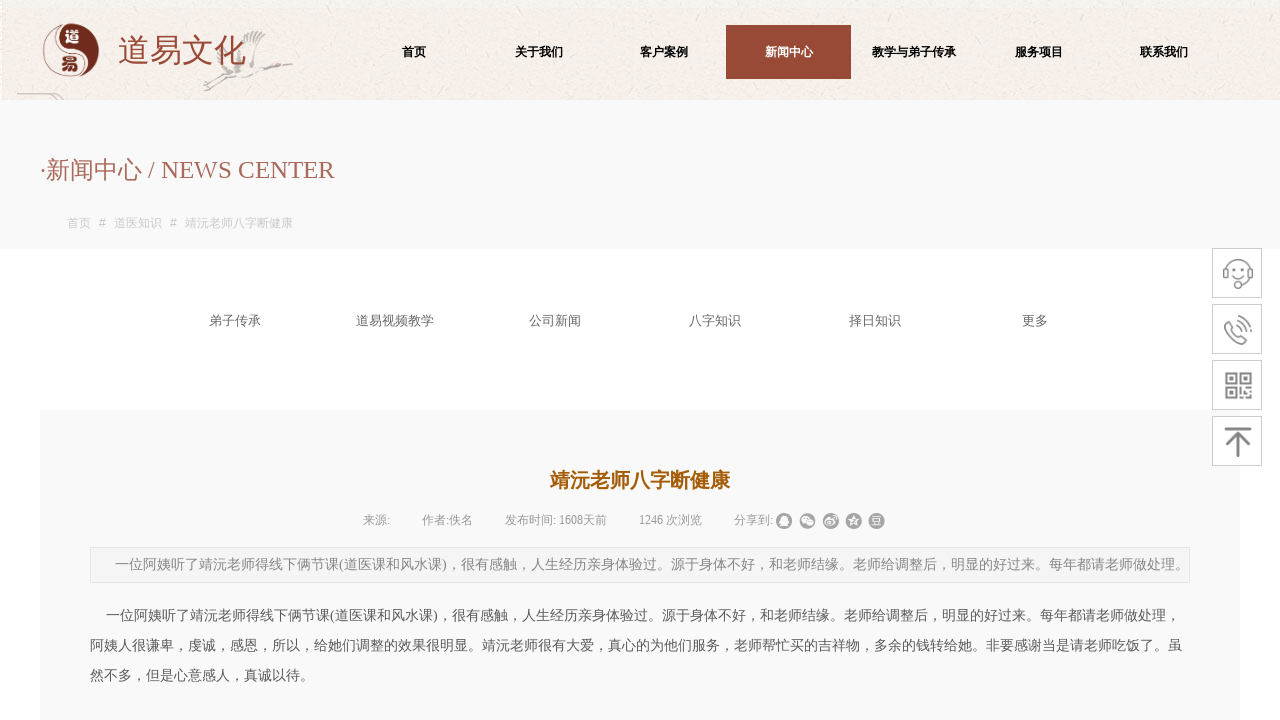

--- FILE ---
content_type: text/html; charset=utf-8
request_url: http://www.huaxiadaoyigx.com/page11.html?article_id=30
body_size: 16006
content:
<!DOCTYPE html PUBLIC "-//W3C//DTD XHTML 1.0 Transitional//EN" "http://www.w3.org/TR/xhtml1/DTD/xhtml1-transitional.dtd">
<html xmlns="http://www.w3.org/1999/xhtml" lang="zh-Hans" >
	<head>
		<meta http-equiv="X-UA-Compatible" content="IE=Edge,chrome=1" />
	<meta name="viewport" content="width=1200" />	<meta http-equiv="Content-Type" content="text/html; charset=utf-8" />
		<meta name="format-detection" content="telephone=no" />
	     <meta http-equiv="Cache-Control" content="no-transform"/> 
     <meta http-equiv="Cache-Control" content="no-siteapp"/>
	<title>靖沅老师八字断健康</title>
	<meta name="keywords"  content="易经培训学习,八字算命,风水堪舆大师曹靖沅,中医世家传承,道易文化" />
	<meta name="description" content="华夏道易国学文化是一家有百年传承的中医世家传承，风水大师曹靖沅家传中医，祝由术等，悬壶济世，造福苍生，提供风水堪舆,四柱八字算命,易经培训学习等咨询服务。" />
    
                
			<link rel="shortcut icon" href="http://static.websiteonline.cn/website/template/default/images/favicon.ico" type="image/x-icon" />
	<link rel="Bookmark" href="http://static.websiteonline.cn/website/template/default/images/favicon.ico" />
		

		<link href="http://static.websiteonline.cn/website/template/default/css/default.css?v=17534100" rel="stylesheet" type="text/css" />
<link href="http://www.huaxiadaoyigx.com/template/default/css/font/font.css?v=15750090" rel="stylesheet" type="text/css" />
<link href="http://www.huaxiadaoyigx.com/template/default/css/wpassword/iconfont.css?v=17496248" rel="stylesheet" type="text/css" />
<link href="http://static.websiteonline.cn/website/plugin/media/css/media.css?v=14077216" rel="stylesheet" type="text/css" />
<link href="http://static.websiteonline.cn/website/plugin/title/css/title.css?v=17083134" rel="stylesheet" type="text/css" />
<link href="http://static.websiteonline.cn/website/plugin/breadcrumb/css/breadcrumb.css?v=16086008" rel="stylesheet" type="text/css" />
<link href="http://static.websiteonline.cn/website/plugin/sidebar/css/sidebar.css?v=16860282" rel="stylesheet" type="text/css" />
<link href="http://static.websiteonline.cn/website/plugin/article_category/css/article_category.css?v=14077216" rel="stylesheet" type="text/css" />
<link href="http://static.websiteonline.cn/website/plugin/article_detail/css/article_detail.css?v=17387192" rel="stylesheet" type="text/css" />
<style type="text/css">.prop_rotate_angle sup,.prop_rotate_angle .posblk-deg{font-size:11px; color:#CDCDCD; font-weight:normal; font-style:normal; }ins#qiao-wrap{height:0;} #qiao-wrap{display:block;}
</style> 
</head>
<body  >
<input type="hidden" value="2" name="_user_level_val" />
								<script type="text/javascript" language="javascript" src="http://static.websiteonline.cn/website/script/??libsjq.js,jquery.custom.js,jquery.lazyload.js,jquery.rotateutility.js,lab.js,wopop_all.js,jquery.cookie.js,jquery.simplemodal.js,fullcollumn.js,objectFitPolyfill.min.js,ierotate.js,effects/velocity.js,effects/velocity.ui.js,effects/effects.js,fullpagescroll.js,common.js,heightAdapt.js?v=17573096"></script>
<script type="text/javascript" language="javascript" src="http://static.websiteonline.cn/website/plugin/??new_navigation/js/overall.js,new_navigation/styles/hs7/init.js,media/js/init.js,breadcrumb/js/init.js,article_category/js/overall.js,article_category/styles/hs7/init.js,new_navigation/styles/hs9/init.js?v=17629124"></script>
	<script type="text/javascript" language="javascript">
    			var webmodel = {};
	        
    wp_pages_global_func($.extend({
        'isedit': '0',
        'islogin': '0',
        'domain': 'yqbb3ea3260',
        'p_rooturl': 'http://www.huaxiadaoyigx.com',
        'static_rooturl': 'http://static.websiteonline.cn/website',
        'interface_locale': "zh_CN",
        'dev_mode': "0",
        'getsession': ''
    }, {"phpsessionid":"","punyurl":"http:\/\/www.huaxiadaoyigx.com","curr_locale":"zh_CN","mscript_name":"","converted":false}));
    
	</script>

<link href="http://www.huaxiadaoyigx.com/0c49f751b54cff121bc4e0feb01ce86e.cssx" rel="stylesheet" /><div id="page_set_css">
</div><input type="hidden" id="page_id" name="page_id" value="11" rpid="4">
<div id="scroll_container" class="scroll_contain" style="">
	    	<div id="scroll_container_bg" style="has_sitebg:0;background-repeat:repeat;background-attachment:scroll;">&nbsp;</div>
<script>
initScrollcontainerHeight();	
</script>
     <div id="overflow_canvas_container">        <div id="canvas" style=" margin: 0 auto;width:1200px;has_pagebg:0;background-repeat:repeat;background-attachment:scroll;height:1037px">
    <div id="layerB544BC6AB1CB471EA8F380094C58F043" class="full_column"  infixed='1'  style="width:1200px;position:absolute;top:0px;height:100px;z-index:103;">
    <div class="full_width " style="position:absolute;height:100px;background-color:#ffffff;background-attachment:fixed;background-image:url('http://yqbb3ea3260.pic10.websiteonline.cn/upload/header.jpg');background-position:left top;">		
    </div>
			<div class="full_content" style="width:1200px; position:absolute;left:0;top:0;margin-left: 0px;;height:100px;">
								<div id='layer9FD97452AA9579C43B706DFC31B083D7' type='new_navigation'  class='cstlayer' style='left: 301px; top: 25px; position: absolute; z-index: 111; width: 898px; height: 54px; '  mid=""  fatherid='layerB544BC6AB1CB471EA8F380094C58F043'    deg='0'><div class="wp-new_navigation_content" style="border-color: transparent; border-width: 0px; width: 898px; display: block; overflow: visible; height: auto;;display:block;overflow:hidden;height:0px;" type="0">
<script type="text/javascript"> 
		
		$("#layer9FD97452AA9579C43B706DFC31B083D7").data("m_show", '');
	</script>
<div skin="hs7" class="nav1 menu_hs7" ishorizon="1" colorstyle="darkgreen" direction="0" more="更多" moreshow="1" morecolor="darkorange" hover="1" hover_scr="0" submethod="0" umenu="0" dmenu="0" sethomeurl="http://www.huaxiadaoyigx.com/page1.html" smcenter="0">
		<ul id="nav_layer9FD97452AA9579C43B706DFC31B083D7" class="navigation"  style="width:auto;"  >
		<li style="z-index:2;"  class="wp_subtop"  pid="1" ><a  class="  "  href="http://www.huaxiadaoyigx.com">首页</a></li><li style="z-index:2;"  class="wp_subtop"  pid="2" ><a  class="  "  href="http://www.huaxiadaoyigx.com/guanyuwomen.html">关于我们</a></li><li style="z-index:2;"  class="wp_subtop"  pid="3" ><a  class="  "  href="http://www.huaxiadaoyigx.com/kehuanli.html">客户案例</a></li><li style="z-index:2;"  class="wp_subtop"  pid="4" ><a  class="  "  href="http://www.huaxiadaoyigx.com/page4.html">新闻中心</a></li><li style="z-index:2;"  class="wp_subtop"  pid="12" ><a  class="  "  href="http://www.huaxiadaoyigx.com/dizichuancheng.html">教学与弟子传承</a></li><li style="z-index:2;"  class="wp_subtop"  pid="5" ><a  class="  "  href="http://www.huaxiadaoyigx.com/fuwu.html">服务项目</a></li><li style="z-index:2;"  class="wp_subtop"  pid="6" ><a  class="  "  href="http://www.huaxiadaoyigx.com/page6.html">联系我们</a></li>	</ul>
</div>

<script type="text/javascript"> 
				$("#layer9FD97452AA9579C43B706DFC31B083D7").data("datasty_", '@charset "utf-8";  #nav_layer9FD97452AA9579C43B706DFC31B083D7,#nav_layer9FD97452AA9579C43B706DFC31B083D7 ul,#nav_layer9FD97452AA9579C43B706DFC31B083D7 li{list-style-type:none; margin:0px; padding:0px; border:thin none;}  #nav_layer9FD97452AA9579C43B706DFC31B083D7 {position:relative;height:54px;line-height:54px; background:url(http://static.websiteonline.cn/website/plugin/new_navigation/styles/hs7/nav_bg.jpg) repeat-x; margin-bottom:10px;padding-left:10px; }  #nav_layer9FD97452AA9579C43B706DFC31B083D7 li.wp_subtop{padding-left:5px;padding-right:5px;text-align:center;position:relative;float:left;padding-bottom:0px;width:115px;height:54px;line-height:54px;background-image:url(http://static.websiteonline.cn/website/plugin/new_navigation/view/images/png_bg.png);background-repeat:no-repeat;background-position:top right;background-color:transparent;}  #nav_layer9FD97452AA9579C43B706DFC31B083D7 li.wp_subtop:hover{width:115px;height:54px;line-height:54px;background-image:url(http://static.websiteonline.cn/website/plugin/new_navigation/styles/hs7/li_hover.png);background-color:transparent;background-position:bottom left;background-repeat:repeat-x;}  #nav_layer9FD97452AA9579C43B706DFC31B083D7 li.wp_subtop>a{white-space:nowrap;display:block;padding:0px;text-decoration:none;font-size:12px;font-family:arial;color:#ffffff;text-align:center;font-weight:normal;font-style:normal; overflow:hidden;}  #nav_layer9FD97452AA9579C43B706DFC31B083D7 li.wp_subtop>a:hover{font-size:12px;font-family:arial;color:#fff;text-align:center;font-weight:normal;font-style:normal;}  #nav_layer9FD97452AA9579C43B706DFC31B083D7 ul{position:absolute;left:0px;display:none;padding-left:5px;padding-right:5px;background-image:url(http://static.websiteonline.cn/website/plugin/new_navigation/view/images/png_bg.png);background-color:transparent;margin-left:0px;padding-top:10px; padding-bottom:8px;}  #nav_layer9FD97452AA9579C43B706DFC31B083D7 ul li{position:relative;text-align:center;padding-bottom:0px;padding-left:5px;padding-right:5px;height:31px;line-height:31px;background-image:url(http://static.websiteonline.cn/website/plugin/new_navigation/view/images/png_bg.png);background-repeat:repeat;background-position:top left;background-color:#516c47;}  #nav_layer9FD97452AA9579C43B706DFC31B083D7 ul li:hover{height:31px;text-align:center;line-height:31px;padding-left:5px;padding-right:5px; background-image:url(http://static.websiteonline.cn/website/plugin/new_navigation/view/images/png_bg.png);background-repeat:repeat;background-position:top left;background-color:#3a4c34;}  #nav_layer9FD97452AA9579C43B706DFC31B083D7 ul li a {display:block;font-size:12px;font-family:arial;color:#fff;text-align:center;font-weight:normal;font-style:normal;white-space:nowrap;}  #nav_layer9FD97452AA9579C43B706DFC31B083D7 ul li a:hover{display:block;font-size:12px;font-family:arial;color:#ffffff;text-align:center;font-weight:normal;font-style:normal;}');
		$("#layer9FD97452AA9579C43B706DFC31B083D7").data("datastys_", '#nav_layer9FD97452AA9579C43B706DFC31B083D7{background-color:transparent;} #nav_layer9FD97452AA9579C43B706DFC31B083D7{background-image:url(http://static.websiteonline.cn/website/plugin/new_navigation/view/images/png_bg.png);} #nav_layer9FD97452AA9579C43B706DFC31B083D7{background:;} #nav_layer9FD97452AA9579C43B706DFC31B083D7 li.wp_subtop>a{color:#000000;} #nav_layer9FD97452AA9579C43B706DFC31B083D7 li.wp_subtop>a{font-weight:bold;} #nav_layer9FD97452AA9579C43B706DFC31B083D7 li.wp_subtop:hover{background-image:url(http://static.websiteonline.cn/website/plugin/new_navigation/view/images/png_bg.png);}    #nav_layer9FD97452AA9579C43B706DFC31B083D7 li.wp_subtop>a:hover{font-weight:bold;} #nav_layer9FD97452AA9579C43B706DFC31B083D7 li.wp_subtop:hover{background:transparent;} #nav_layer9FD97452AA9579C43B706DFC31B083D7 li.wp_subtop:hover{background-color:#994a37;}');
	
			var b_width=parseInt($("#layer9FD97452AA9579C43B706DFC31B083D7").find('.wp-new_navigation_content').css('border-bottom-width'));
	if(b_width>0){
		$("#nav_layer9FD97452AA9579C43B706DFC31B083D7").css('margin-bottom','0px');
	}
	</script>

<script type="text/javascript">
function wp_get_navstyle(layer_id,key){
		var navStyle = $.trim($("#"+layer_id).data(key));
		return navStyle;	
	
}	
richtxt('layer9FD97452AA9579C43B706DFC31B083D7');
</script><script type="text/javascript">
layer_new_navigation_hs7_func({"isedit":false,"layer_id":"layer9FD97452AA9579C43B706DFC31B083D7","menustyle":"hs7"});

</script><div class="navigation_more" data-more="darkorange" data-typeval="0" data-menudata="&quot;&quot;"></div>
</div>
<script type="text/javascript">
 $(function(){
	layer_new_navigation_content_func({"isedit":false,"layer_id":"layer9FD97452AA9579C43B706DFC31B083D7","menustyle":"hs7","addopts":[]});
});
</script>

</div><script>				 $('#layer9FD97452AA9579C43B706DFC31B083D7').triggerHandler('layer_ready');</script><div id='layer9CCEA2ADD47FE5E1B4245917BEF9B57D' type='media'  class='cstlayer' style='left: 0px; top: 20px; position: absolute; z-index: 101; width: 60px; height: 60px; '  mid=""  fatherid='layerB544BC6AB1CB471EA8F380094C58F043'    deg='0'><script>
create_pc_media_set_pic('layer9CCEA2ADD47FE5E1B4245917BEF9B57D',false);
</script>
<div class="wp-media_content"  style="overflow: hidden; width: 60px; height: 60px; border-width: 0px; border-style: solid; padding: 0px;" type="0">
<div class="img_over"  style='overflow: hidden; border-color: transparent; border-width: 0px; position: relative; width: 60px; height: 60px;'>

<div class="imgloading" style="z-index:100;"> </div>
<img  id="wp-media-image_layer9CCEA2ADD47FE5E1B4245917BEF9B57D" onerror="set_thumb_layer9CCEA2ADD47FE5E1B4245917BEF9B57D(this);" onload="set_thumb_layer9CCEA2ADD47FE5E1B4245917BEF9B57D(this);" class="paragraph_image"  type="zoom" src="http://yqbb3ea3260.pic10.websiteonline.cn/upload/xgj1.png" style="width: 60px; height: auto;;" />
</div>

</div>
<script>
(function(){
		layer_media_init_func('layer9CCEA2ADD47FE5E1B4245917BEF9B57D',{"isedit":false,"has_effects":false});
})()
</script>
</div><script>				 $('#layer9CCEA2ADD47FE5E1B4245917BEF9B57D').triggerHandler('layer_ready');</script><div id='layerD490D3976CC7C0A90072283986F38FAE' type='title'  class='cstlayer' style='left: 78px; top: 28px; position: absolute; z-index: 100; width: 150px; height: 53px; '  mid=""  fatherid='layerB544BC6AB1CB471EA8F380094C58F043'    deg='0'><div class="wp-title_content" style="overflow-wrap: break-word; padding: 0px; border-color: transparent; border-width: 0px; height: 53px; width: 150px; display: block;"><span style="font-family: KaiTi; font-size: 32px; color: rgb(153, 74, 55);">道易文化&nbsp;</span></div>
<script type="text/javascript">
$(function(){
	$('.wp-title_content').each(function(){
		if($(this).find('div').attr('align')=='justify'){
			$(this).find('div').css({'text-justify':'inter-ideograph','text-align':'justify'});
		}
	})	
})
</script>

</div><script>				 $('#layerD490D3976CC7C0A90072283986F38FAE').triggerHandler('layer_ready');</script>                                
                                <div class="fullcontent_opacity" style="width: 100%;height: 100%;position: absolute;left: 0;right: 0;top: 0;display:none;"></div>
			</div>
</div>
<script>
        $(".content_copen").live('click',function(){
        $(this).closest(".full_column").hide();
    });
	var $fullwidth=$('#layerB544BC6AB1CB471EA8F380094C58F043 .full_width');
	$fullwidth.css({left:0-$('#canvas').offset().left+$('#scroll_container').offset().left-$('#scroll_container').scrollLeft()-$.parseInteger($('#canvas').css("borderLeftWidth")),width:$('#scroll_container_bg').width()});
	$(function () {
				var videoParams={"id":"layerB544BC6AB1CB471EA8F380094C58F043","bgauto":null,"ctauto":null,"bVideouse":null,"cVideouse":null,"bgvHeight":null,"bgvWidth":null};
		fullcolumn_bgvideo_init_func(videoParams);
                var bgHoverParams={"full":{"hover":null,"opacity":null,"bg":"#ffffff","id":"layerB544BC6AB1CB471EA8F380094C58F043","bgopacity":null,"zindextopcolorset":""},"full_con":{"hover":null,"opacity":null,"bg":null,"id":"layerB544BC6AB1CB471EA8F380094C58F043","bgopacity":null}};
		fullcolumn_HoverInit(bgHoverParams);
        });
</script>


<div id="layerFA1C2EE6EFF42607E0B124DA14AAD3AE" class="full_column"   style="width:1200px;position:absolute;top:99px;height:150px;z-index:102;">
    <div class="full_width " style="position:absolute;height:150px;background-color:#f9f9f9;">		
    </div>
			<div class="full_content" style="width:1200px; position:absolute;left:0;top:0;margin-left: 0px;;height:150px;">
								<div id='layer0B6385CD02AB3F73BDD132608911B29C' type='breadcrumb'  class='cstlayer' style='left: 27px; top: 116px; position: absolute; z-index: 115; width: 1173px; height: 29px; '  mid=""  fatherid='layerFA1C2EE6EFF42607E0B124DA14AAD3AE'    deg='0'><div class="wp-breadcrumb_content" style="width: 1173px; height: 29px;" ShowCpage="1" >
<div class='breadcrumb_plugin'>

<span class="breadcrumbtext" gzdata="gzorder"><a href="http://www.huaxiadaoyigx.com/" style="line-height:100%;font-size: 12px; color: rgb(201, 201, 201); line-height: 120%; font-family: 'Microsoft YaHei';line-height:120%;" >首页</a></span>
<span style="line-height:100%; margin-left:5px;margin-right:5px;color:rgb(201, 201, 201);font-size:12px;" class="breadcrumbfuhao">#</span>
<span class="breadcrumbtext"><a href="http://www.huaxiadaoyigx.com/page4.html?article_category=2" style="line-height:100%;font-size: 12px; color: rgb(201, 201, 201); line-height: 120%; font-family: 'Microsoft YaHei';line-height:120%;" >道医知识</a></span>
<span style="line-height:100%; margin-left:5px;margin-right:5px;color:rgb(201, 201, 201);font-size:12px;" class="breadcrumbfuhao">#</span>
<span class="breadcrumbtext"><a href="http://www.huaxiadaoyigx.com/page11.html?article_id=30" style="line-height:100%;font-size: 12px; color: rgb(201, 201, 201); line-height: 120%; font-family: 'Microsoft YaHei';line-height:120%;" >靖沅老师八字断健康</a></span>
</div>
</div>
<script>
layer_breadcrumb_ready_func('layer0B6385CD02AB3F73BDD132608911B29C', '');
</script></div><script>				 $('#layer0B6385CD02AB3F73BDD132608911B29C').triggerHandler('layer_ready');</script>                                
                                <div class="fullcontent_opacity" style="width: 100%;height: 100%;position: absolute;left: 0;right: 0;top: 0;display:none;"></div>
			</div>
</div>
<script>
        $(".content_copen").live('click',function(){
        $(this).closest(".full_column").hide();
    });
	var $fullwidth=$('#layerFA1C2EE6EFF42607E0B124DA14AAD3AE .full_width');
	$fullwidth.css({left:0-$('#canvas').offset().left+$('#scroll_container').offset().left-$('#scroll_container').scrollLeft()-$.parseInteger($('#canvas').css("borderLeftWidth")),width:$('#scroll_container_bg').width()});
	$(function () {
				var videoParams={"id":"layerFA1C2EE6EFF42607E0B124DA14AAD3AE","bgauto":null,"ctauto":null,"bVideouse":null,"cVideouse":null,"bgvHeight":null,"bgvWidth":null};
		fullcolumn_bgvideo_init_func(videoParams);
                var bgHoverParams={"full":{"hover":null,"opacity":null,"bg":"#f9f9f9","id":"layerFA1C2EE6EFF42607E0B124DA14AAD3AE","bgopacity":null,"zindextopcolorset":""},"full_con":{"hover":null,"opacity":null,"bg":null,"id":"layerFA1C2EE6EFF42607E0B124DA14AAD3AE","bgopacity":null}};
		fullcolumn_HoverInit(bgHoverParams);
        });
</script>


<div id='layer429E7C718E80D37BE61489DE129AD6EB' type='sidebar'  class='cstlayer' style='left: 1126px; top: 149px; position: absolute; z-index: 116; width: 74px; height: 210px; '  mid=""    deg='0'><div class="wp-sidebar_content" style="overflow: hidden; border-color: transparent; border-width: 0px; width: 74px; height: 210px;;visibility:hidden">
<!--start-->
<link href="http://static.websiteonline.cn/website/plugin/sidebar/css/sidebar02.css?t=3" rel="stylesheet" type="text/css" />
<script type="text/javascript">
	
</script>

<script type="text/javascript">
$(function(){
        var celancount= $('.wpsidebar02').length;
	if(!celancount) $("<div class=\"wpsidebar-fkf wpsidebar02\"><ul class=\"fkf\"><li class=\"fkf-item\"><img src=\"http:\/\/static.websiteonline.cn\/website\/plugin\/sidebar\/images\/fkf-3.png\"><img class=\"hover\" src=\"http:\/\/static.websiteonline.cn\/website\/plugin\/sidebar\/images\/fkf-33.png\"><div class=\"fkf-item-right\"><div class=\"fkf-item-right-content\"><img class=\"arrow\" src=\"http:\/\/static.websiteonline.cn\/website\/plugin\/sidebar\/images\/arrow-r.png\"><div class=\"fkf-item-right-content-top\"><img src=\"http:\/\/static.websiteonline.cn\/website\/plugin\/sidebar\/images\/fkf-3.png\"><h2 class=\"txt_fam\">\u67d0\u67d0\u5728\u7ebf\u5ba2\u670d<\/h2><p class=\"txt_fam\">\u670d\u52a1\u65f6\u95f49:00 - 24:00<\/p><\/div><div class=\"fkf-item-right-content-bottom\"><p class=\"txt_fam\">\u9009\u62e9\u4e0b\u5217\u5ba2\u670d\u8fdb\u884c\u6c9f\u901a\uff1a<\/p><ul><li class=\"content-bottom-item\"><span class=\"txt_fam\">\u6ca1\u6709\u5ba2\u670d\u4fe1\u606f<\/span><\/li><\/ul><\/div><\/div><\/div><\/li><li class=\"fkf-item\"><img src=\"http:\/\/static.websiteonline.cn\/website\/plugin\/sidebar\/images\/fkf-4.png\"><img class=\"hover\" src=\"http:\/\/static.websiteonline.cn\/website\/plugin\/sidebar\/images\/fkf-44.png\"><div class=\"fkf-item-right\"><div class=\"fkf-item-right-content right-content-tele\"><img class=\"arrow\" src=\"http:\/\/static.websiteonline.cn\/website\/plugin\/sidebar\/images\/arrow-r.png\"><div class=\"fkf-item-right-content-top\" style=\"height: 25px;\"><img src=\"http:\/\/static.websiteonline.cn\/website\/plugin\/sidebar\/images\/fkf-4.png\" style=\"width: 25px;height: 25px;\"><h2 class=\"txt_fam\"><\/h2><p class=\"txt_fam\"><\/p><\/div><\/div><\/div><\/li><li class=\"fkf-item\"><img src=\"http:\/\/static.websiteonline.cn\/website\/plugin\/sidebar\/images\/fkf-7.png\"><img class=\"hover\" src=\"http:\/\/static.websiteonline.cn\/website\/plugin\/sidebar\/images\/fkf-77.png\"><div class=\"fkf-item-right fkf-item-right-ewm\"><div class=\"right-content-ewm\"><img class=\"arrow\" src=\"http:\/\/static.websiteonline.cn\/website\/plugin\/sidebar\/images\/arrow-r.png\"><div class=\"ewm\"><div><img src=\"https:\/\/static.websiteonline.cn\/designer\/plugin\/sidebar\/images\/m_view_qr_h.jpg\"><\/div><p>\u624b\u673a\u626b\u4e00\u626b<\/p><\/div><\/div><\/div><\/li><li class=\"fkf-item sgotop\"><img src=\"http:\/\/static.websiteonline.cn\/website\/plugin\/sidebar\/images\/fkf-8.png\"><img class=\"hover\" src=\"http:\/\/static.websiteonline.cn\/website\/plugin\/sidebar\/images\/fkf-88.png\"><\/li><\/ul><\/div>").appendTo('body'); 	function autoImg(type){}
			$('.wpsidebar02 a.custom').hover(function(){
		var def=$(this).find("img").attr("data-over");
			$(this).find("img").attr("src",def);
	},function(){
		var hov=$(this).find("img").attr("data-out");
			$(this).find("img").attr("src",hov);
	})
    //showjs
            $('.wpsidebar02 li.smember img.hover').click(function () {
		sidebar_cart_colse();
                if(2>3){
                    wp_shoppingCart_1(parseToURL('wp_user_manage','user_manage'),{title:'',width:1000,height:560});
                    return false;
                }
		$LAB.script("http://static.websiteonline.cn/website/script/datepicker/custom_dialog.js").wait(function(){
			show_custom_panel(parseToURL('userlogin','login_dialog'),{
				title:'登录',overlay:true,id:'wp_sidebar_dialog_login'
			});
		});
    });
    function remove_login(){
		$('#wp_sidebar_dialog_login,#wp-floatpanel_overlay').remove();
    };
    function kf_close(){
				$('.wp_celan_detailcontent,.rm_bz,.rm_kf').stop().animate({ 'right': '-291px' }, 300);
		$('.wp_celan_content').find('.s_arrow').css("display","none");
		$('.wp_celan_content').find('p.p3').css("background", "none");
    };
    function sidebar_cart_colse(){
		$('#shopping_cart-items,#wp-floatpanel_overlay').remove();
    };
    //左侧参数
    $.sidebar_aleft = '';
    $.sidebar_pathimg = 'http://static.websiteonline.cn/website/plugin/sidebar/images/';
    $.sidebar_menuclolr = '#994a37';
    $.sidebar_linkstr = $.parseJSON('{"help":{"linkurl":"","target":""},"message":{"linkurl":"","target":""}}');
});
</script>
<script src="http://static.websiteonline.cn/website/plugin/sidebar/js/rightmenu.js?v=5" type="text/javascript"></script>

<!--右侧菜单end-->
<!--end-->
</div>
<script language="javascript">
(function(window){
           $('#layer429E7C718E80D37BE61489DE129AD6EB').hide();
        if(!window.wp_shoppingCart_1){
          function wp_shoppingCart_1(load_url,option){
                $LAB
                .script("http://static.websiteonline.cn/website/script/usermanagepc/usermanage.js")
                .wait(function(){
                      wp_openManageDialog(load_url,option);
                 });
          }
          window.wp_shoppingCart_1 = wp_shoppingCart_1;
     }
})(window);
</script></div><script>				 $('#layer429E7C718E80D37BE61489DE129AD6EB').triggerHandler('layer_ready');</script><div id='layerA2BD7DA87F5637DE6C1EDFEE1BA1E4D8' type='title'  class='cstlayer' style='left: 0px; top: 152px; position: absolute; z-index: 103; width: 648px; height: 58px; '  mid=""    deg='0'><div class="wp-title_content" style="word-wrap: break-word; padding: 0px; border-color: transparent; border-width: 0px; height: 58px; width: 648px; display: block;"><p style="text-align: left;"><span style="color: rgb(153, 74, 55); font-family: KaiTi; font-size: 32px; font-style: normal; font-variant: normal; font-weight: normal; line-height: 140%; text-transform: uppercase;"><span style="color: rgb(170, 105, 90); font-size: 24px; font-family: NSimSun;">·新闻中心</span><span style="color: rgb(170, 105, 90); font-size: 24px; font-family: NSimSun;">&nbsp;/</span></span><span style="color: rgb(153, 74, 55); font-family: Arial, 宋体, Helvetica, sans-serif, Verdana; font-size: 32px; font-style: normal; font-variant: normal; font-weight: normal; line-height: 140%; text-transform: uppercase;"><span style="color: rgb(170, 105, 90); font-size: 24px;"></span><span style="color: rgb(170, 105, 90); font-size: 24px;"><span style="font-family: NSimSun;">&nbsp;</span></span></span><font color="#aa695a" face="NSimSun"><span style="font-size: 25px; line-height: 35.25px; text-transform: uppercase;">News center</span></font></p></div>

</div><script>				 $('#layerA2BD7DA87F5637DE6C1EDFEE1BA1E4D8').triggerHandler('layer_ready');</script><div id='layerCF76B7E696D7B1069B4ACA924ABB004B' type='article_category'  class='cstlayer' style='left: 105px; top: 296px; position: absolute; z-index: 119; width: 1030px; height: 57px; '  mid=""    deg='0'><div class="wp-article_category_content" id="wp-atype_layerCF76B7E696D7B1069B4ACA924ABB004B" style="border: 0px solid transparent; width: 1030px; height: 57px; padding: 0px;">
<script type="text/javascript"> 
    var jeditMode = 1,jlayerid='layerCF76B7E696D7B1069B4ACA924ABB004B';
		
	        jeditMode = 0;
		$("#layerCF76B7E696D7B1069B4ACA924ABB004B").data("datasty_", '@charset "utf-8";  #nav_layerCF76B7E696D7B1069B4ACA924ABB004B,#nav_layerCF76B7E696D7B1069B4ACA924ABB004B ul,#nav_layerCF76B7E696D7B1069B4ACA924ABB004B li{list-style-type:none; margin:0px; padding:0px; border:thin none;}  #nav_layerCF76B7E696D7B1069B4ACA924ABB004B {position:relative;height:54px;line-height:54px; background:url(http://static.websiteonline.cn/website/plugin/new_navigation/styles/hs7/nav_bg.jpg) repeat-x; margin-bottom:10px;padding-left:10px; }  #nav_layerCF76B7E696D7B1069B4ACA924ABB004B li.wp_subtop{padding-left:5px;padding-right:5px;text-align:center;position:relative;float:left;padding-bottom:0px;width:115px;height:54px;line-height:54px;background-image:url(http://static.websiteonline.cn/website/plugin/new_navigation/view/images/png_bg.png);background-repeat:no-repeat;background-position:top right;background-color:transparent;}  #nav_layerCF76B7E696D7B1069B4ACA924ABB004B li.wp_subtop:hover{width:115px;height:54px;line-height:54px;background-image:url(http://static.websiteonline.cn/website/plugin/new_navigation/styles/hs7/li_hover.png);background-color:transparent;background-position:bottom left;background-repeat:repeat-x;}  #nav_layerCF76B7E696D7B1069B4ACA924ABB004B li.wp_subtop>a{white-space:nowrap;display:block;padding:0px;text-decoration:none;font-size:12px;font-family:arial;color:#ffffff;text-align:center;font-weight:normal;font-style:normal; overflow:hidden;}  #nav_layerCF76B7E696D7B1069B4ACA924ABB004B li.wp_subtop>a:hover{font-size:12px;font-family:arial;color:#fff;text-align:center;font-weight:normal;font-style:normal;}  #nav_layerCF76B7E696D7B1069B4ACA924ABB004B ul{position:absolute;left:0px;display:none;padding-left:5px;padding-right:5px;background-image:url(http://static.websiteonline.cn/website/plugin/new_navigation/view/images/png_bg.png);background-color:transparent;margin-left:0px;padding-top:10px; padding-bottom:8px;}  #nav_layerCF76B7E696D7B1069B4ACA924ABB004B ul li{position:relative;text-align:center;padding-bottom:0px;padding-left:5px;padding-right:5px;height:31px;line-height:31px;background-image:url(http://static.websiteonline.cn/website/plugin/new_navigation/view/images/png_bg.png);background-repeat:repeat;background-position:top left;background-color:#516c47;}  #nav_layerCF76B7E696D7B1069B4ACA924ABB004B ul li:hover{height:31px;text-align:center;line-height:31px;padding-left:5px;padding-right:5px; background-image:url(http://static.websiteonline.cn/website/plugin/new_navigation/view/images/png_bg.png);background-repeat:repeat;background-position:top left;background-color:#3a4c34;}  #nav_layerCF76B7E696D7B1069B4ACA924ABB004B ul li a {display:block;font-size:12px;font-family:arial;color:#fff;text-align:center;font-weight:normal;font-style:normal;white-space:nowrap;}  #nav_layerCF76B7E696D7B1069B4ACA924ABB004B ul li a:hover{display:block;font-size:12px;font-family:arial;color:#ffffff;text-align:center;font-weight:normal;font-style:normal;}');
		$("#layerCF76B7E696D7B1069B4ACA924ABB004B").data("datastys_", '#nav_layerCF76B7E696D7B1069B4ACA924ABB004B{height:50px;}#nav_layerCF76B7E696D7B1069B4ACA924ABB004B li.wp_subtop{line-height:50px;}#nav_layerCF76B7E696D7B1069B4ACA924ABB004B li.wp_subtop{height:50px;}#nav_layerCF76B7E696D7B1069B4ACA924ABB004B li.wp_subtop:hover{line-height:50px;}#nav_layerCF76B7E696D7B1069B4ACA924ABB004B li.wp_subtop:hover{height:50px;}#nav_layerCF76B7E696D7B1069B4ACA924ABB004B li.wp_subtop{width:150px;}#nav_layerCF76B7E696D7B1069B4ACA924ABB004B li.wp_subtop:hover{width:150px;}#nav_layerCF76B7E696D7B1069B4ACA924ABB004B{background-color:transparent;}#nav_layerCF76B7E696D7B1069B4ACA924ABB004B{background-image:url(http://static.websiteonline.cn/website/plugin/article_category/view/images/png_bg.png);}#nav_layerCF76B7E696D7B1069B4ACA924ABB004B li.wp_subtop>a{font-family:Microsoft YaHei;}#nav_layerCF76B7E696D7B1069B4ACA924ABB004B li.wp_subtop>a{font-size:13px;}#nav_layerCF76B7E696D7B1069B4ACA924ABB004B li.wp_subtop>a{color:#666666;}#nav_layerCF76B7E696D7B1069B4ACA924ABB004B li.wp_subtop:hover{background-color:transparent;}#nav_layerCF76B7E696D7B1069B4ACA924ABB004B li.wp_subtop>a:hover{font-family:Microsoft YaHei;}#nav_layerCF76B7E696D7B1069B4ACA924ABB004B li.wp_subtop>a:hover{color:#aa695a;}#nav_layerCF76B7E696D7B1069B4ACA924ABB004B li.wp_subtop>a:hover{font-size:13px;}#nav_layerCF76B7E696D7B1069B4ACA924ABB004B li.wp_subtop:hover{background-image:url("http://yqbb3ea3260.pic10.websiteonline.cn/upload/templatefiles/5.png");}#nav_layerCF76B7E696D7B1069B4ACA924ABB004B li.wp_subtop:hover{background-repeat:no-repeat;}#nav_layerCF76B7E696D7B1069B4ACA924ABB004B li.wp_subtop:hover{background-position:center left;}#nav_layerCF76B7E696D7B1069B4ACA924ABB004B{background-position:center center;}');
		$("#layerCF76B7E696D7B1069B4ACA924ABB004B").data("jeditMode",jeditMode);
</script>
<div skin="hs7" class="nav1 menu_hs7" ishorizon="" colorstyle="darkgreen" direction="0" more="更多" moreshow="1" morecolor="darkorange" hover="1" hover_set="" art_cateid=""
subopen="0" submethod="0"
>
	  <ul id="nav_layerCF76B7E696D7B1069B4ACA924ABB004B" class="navigation" ><li style="z-index:2;"  class="wp_subtop"  pid="16" ><a class="  " href="http://www.huaxiadaoyigx.com/page4.html?article_category=16"   >弟子传承</a></li><li style="z-index:2;"  class="wp_subtop"  pid="17" ><a class="  " href="http://www.huaxiadaoyigx.com/page4.html?article_category=17"   >道易视频教学</a></li><li style="z-index:2;"  class="wp_subtop"  pid="1" ><a class="  " href="http://www.huaxiadaoyigx.com/page4.html?article_category=1"   >公司新闻</a></li><li style="z-index:2;"  class="wp_subtop"  pid="14" ><a class="  " href="http://www.huaxiadaoyigx.com/page4.html?article_category=14"   >八字知识</a></li><li style="z-index:2;"  class="wp_subtop"  pid="5" ><a class="  " href="http://www.huaxiadaoyigx.com/page4.html?article_category=5"   >择日知识</a></li><li style="z-index:2;"  class="wp_subtop"  pid="15" ><a class="  " href="http://www.huaxiadaoyigx.com/page4.html?article_category=15"   >起名知识</a></li><li style="z-index:2;"  class="wp_subtop"  pid="4" ><a class="  " href="http://www.huaxiadaoyigx.com/page4.html?article_category=4"   >风水知识</a></li><li style="z-index:2;"  class="wp_subtop"  pid="2" ><a class="  " href="http://www.huaxiadaoyigx.com/page4.html?article_category=2"   >道医知识</a></li></ul>
   <div class="default_pid" style="display:none; width:0px; height:0px;">2</div>
 </div> 
 
</div>
<script type="text/javascript">
layer_article_category_hs7_func({
	"layer_id": 'layerCF76B7E696D7B1069B4ACA924ABB004B',
	"menustyle": 'hs7',
	"editmode": parseInt('0')
});
</script>



<script>	
    var $skin=$("#layerCF76B7E696D7B1069B4ACA924ABB004B").find('.nav1');
    if($skin.attr('skin')=='vertical_vs10_1' && $skin.attr('subopen')=='1'){
        $('#nav_'+'layerCF76B7E696D7B1069B4ACA924ABB004B'+' .wp_subtop >ul.subse').css("display",'block');
        var menul=$('#layerCF76B7E696D7B1069B4ACA924ABB004B').find('ul.navigation'),off_height=parseInt(menul.outerHeight(true)), manli_height=0;
        $.each(menul.find('ul.subse'),function(){
            manli_height+=parseInt($(this).height());
        });
        off_height=off_height-manli_height;
        var input_height='<input type="hidden" id="input_height" value="'+off_height+'" />';
        $('#layerCF76B7E696D7B1069B4ACA924ABB004B').find('ul.navigation').append(input_height);
    }

(function(){
        var layer_id='layerCF76B7E696D7B1069B4ACA924ABB004B';
        var menustyle='hs7';
        var contentfunc=function(){
            if($("#"+layer_id).is(':visible')){
                    $("#"+layer_id).find('.wp-article_category_content').each(function(){
                      var wid = $(this).width();
                      var liwid = $(this).find('li:eq(0)');
                      var lipadd = parseInt(liwid.css('padding-right'))+parseInt(liwid.css('padding-left'));
                      if ($.inArray(menustyle, ['hs7','hs9','hs11','hs12']) != -1) {
                          var bwidth = parseInt(liwid.css("borderRightWidth") || '0');
                          if(bwidth > 0) $('li.wp_subtop', this).width(function(i, h){return h - bwidth - 1});
                      }
                      if(parseInt(liwid.width())>(wid-lipadd)){
                        $(this).find('li.wp_subtop').css('width',wid-lipadd);
                      }
                    });
             }else{
                     setTimeout(contentfunc,60);
             }
        }
	contentfunc();
})()
$(function(){
		});
</script>

</div><script>				 $('#layerCF76B7E696D7B1069B4ACA924ABB004B').triggerHandler('layer_ready');</script><div id='layer0B30EDF505A189737CA0285969D3F5AF' type='box'  class='cstlayer' style='left: 0px; top: 410px; position: absolute; z-index: 104; width: 1200px; height: 577px; '  mid=""    deg='0'><div class="wp-box_content drop_box" style="word-wrap: break-word; padding: 0px; border-color: transparent transparent rgb(255, 255, 255); border-width: 0px 0px 20px; height: 557px; width: 1200px; border-style: solid; background-color: rgb(249, 249, 249);">
    <div id='layer77F79D487A62570D21E00041B74029F0' type='article_detail'  class='cstlayer' style='left: 50px; top: 50px; position: absolute; z-index: 119; width: 1100px; height: 408px; '  mid=""  fatherid='layer0B30EDF505A189737CA0285969D3F5AF'    deg='0'><div class="wp-article_detail_content" style="border: 0px solid transparent; overflow: hidden; width: 1100px; height: 408px; padding: 0px;">
<script type="text/javascript">
</script>
 
<style>
.wp-article_detail_content .artview_info{ text-align:center; margin:0 auto; padding:10px 0 15px; line-height:21px; overflow:hidden;}
.wp-article_detail_content .detail_head_title{ float:left; display:inner_block; }
.wp-article_detail_content .sourcedata{ text-align:center; margin:0 auto;  line-height:21px; }
.wp-article_detail_content .text-source-left01{ float:left; color:transparent; padding:0 15px; display:inner_block; }
.wp-article_detail_content .text-source-left02{  float:left; text-align:left;   padding-right:8px; display:inner_block;}
.wp-article_detail_content .up_arrow{ background-image:url(http://static.websiteonline.cn/website/plugin/tb_product_detail/styles/defaultn/images/sitestar_productdetailspage_up_arrow.png); background-repeat:no-repeat; width:11px; height:10px; display:block; float:left; background-color:#c2c2c2; margin-right:8px; margin-top:8px;}
.wp-article_detail_content .down_arrow{ background-image:url(http://static.websiteonline.cn/website/plugin/tb_product_detail/styles/defaultn/images/sitestar_productdetailspage_down_arrow.png); background-repeat:no-repeat; width:11px; height:10px; display:block; float:left; background-color:#C2C2C2; margin-right:8px; margin-top:8px;}
.wp-article_detail_content .down_arrow_textover{ color:#048bcd;}
.wp-article_detail_content .up_arrow_textover{ color:#727272;}
.wp-article_detail_content .shareshow{ display:block; }
.wp-article_detail_content .artview_content .artview_detail img:not([width]){max-width:100%;}
</style>
	<div class="artdetail_title" style="display:block;font-family:SimSun;font-size:20px;color:#a45c06;font-weight:bold;text-decoration:none;">靖沅老师八字断健康</div>

	
	<div class="artview_info" style="display:block;font-family:SimSun;font-size:12px;color:#999999;font-weight:normal;text-decoration:none;">
		<div class="sourcedata">
	<span class="detail_head_title org_txt_span"><span class="org_txt">来源:</span></span>
	<span class="text-source-left01">|</span>
	<span class="detail_head_title aut_txt_span"><span class="aut_txt">作者:</span>佚名</span>
	<span class="text-source-left01">|</span>
	<span class="detail_head_title pub_txt_span"><span class="pub_txt">发布时间: </span>1608天前</span>
	<span class="text-source-left01">|</span>
	<span class="detail_head_title times_txt_span">1246 <span class="times_txt">次浏览</span></span>

<style>
.wp-article_detail_content .bdsharebuttonbox a{ margin:3px;}
.wp-article_detail_content .editshaimg{ margin:3px;}
.bdsharebuttonbox.bshare-custom a.wpshare-sinaminiblog {    background: url("http://static.websiteonline.cn/website/plugin/article_detail/view/images/sha_tsinaa.png");}
.bdsharebuttonbox.bshare-custom a.wpshare-sinaminiblog:hover {     background-image: url("http://static.websiteonline.cn/website/plugin/article_detail/view/images/sha_tsina.png");}
.bdsharebuttonbox.bshare-custom a.wpshare-qqim {    background-image: url("http://static.websiteonline.cn/website/plugin/article_detail/view/images/sha_sqqa.png");}
.bdsharebuttonbox.bshare-custom a.wpshare-qqim:hover {     background-image: url("http://static.websiteonline.cn/website/plugin/article_detail/view/images/sha_sqq.png");}
.bdsharebuttonbox.bshare-custom a.wpshare-weixin {    background-image: url("http://static.websiteonline.cn/website/plugin/article_detail/view/images/sha_weixina.png");}
.bdsharebuttonbox.bshare-custom a.wpshare-weixin:hover {     background-image: url("http://static.websiteonline.cn/website/plugin/article_detail/view/images/sha_weixin.png");}
.bdsharebuttonbox.bshare-custom a.wpshare-twitter {    background-image: url("http://static.websiteonline.cn/website/plugin/article_detail/view/images/sha_twittera.png");}
.bdsharebuttonbox.bshare-custom a.wpshare-twitter:hover {     background-image: url("http://static.websiteonline.cn/website/plugin/article_detail/view/images/sha_twitter.png");}
.bdsharebuttonbox.bshare-custom a.wpshare-facebook {    background-image: url("http://static.websiteonline.cn/website/plugin/article_detail/view/images/sha_facebooka.png");}
.bdsharebuttonbox.bshare-custom a.wpshare-facebook:hover {     background-image: url("http://static.websiteonline.cn/website/plugin/article_detail/view/images/sha_facebook.png");}

.bdsharebuttonbox a.bds_tqq_a {    background-image: url("http://static.websiteonline.cn/website/plugin/article_detail/view/images/sha_tqqa.png");}
.bdsharebuttonbox a.bds_tqq_a:hover {     background-image: url("http://static.websiteonline.cn/website/plugin/article_detail/view/images/sha_tqq.png");}
.bdsharebuttonbox.bshare-custom a.wpshare-qzone {    background: url("http://static.websiteonline.cn/website/plugin/article_detail/view/images/sha_qzonea.png");}
.bdsharebuttonbox.bshare-custom a.wpshare-qzone:hover {     background-image: url("http://static.websiteonline.cn/website/plugin/article_detail/view/images/sha_qzone.png");}
.bdsharebuttonbox a.bds_bdhome_a {    background-image: url("http://static.websiteonline.cn/website/plugin/article_detail/view/images/sha_bdhomea.png");}
.bdsharebuttonbox a.bds_bdhome_a:hover {     background-image: url("http://static.websiteonline.cn/website/plugin/article_detail/view/images/sha_bdhome.png");}

.bdsharebuttonbox.bshare-custom a.bshare-douban {    background: url("http://static.websiteonline.cn/website/plugin/article_detail/view/images/sha_doubana.png");}
.bdsharebuttonbox.bshare-custom a.bshare-douban:hover {     background-image: url("http://static.websiteonline.cn/website/plugin/article_detail/view/images/sha_douban.png");}
.bdsharebuttonbox a.bds_kaixin001_a {    background-image: url("http://static.websiteonline.cn/website/plugin/article_detail/view/images/sha_kaixin001a.png");}
.bdsharebuttonbox a.bds_kaixin001_a:hover {     background-image: url("http://static.websiteonline.cn/website/plugin/article_detail/view/images/sha_kaixin001.png");}
.wp-article_detail_content .bdsharebuttonbox img{float:left;}
.shareshow a{display: block;height:16px;padding-left:17px; width:auto;background-repeat: no-repeat;float:left;}
</style>
	<span class="text-source-left01 shareshow">|</span>
	 <span class="detail_head_title shareshow">分享到: </span>
	 <div class="bdsharebuttonbox shareshow bshare-custom">
		<a href="#" class="wpshare-qqim" data-cmd="sqq"></a><a href="#" class="wpshare-weixin" data-cmd="weixin"></a><a href="#" class="wpshare-sinaminiblog" data-cmd="tsina"></a><a href="#" class="wpshare-qzone" data-cmd="qzone"></a><a href="#" class="bshare-douban" data-cmd="douban"></a>
	</div>
	        <script>
			;(function(){
				var title="\u9756\u6c85\u8001\u5e08\u516b\u5b57\u65ad\u5065\u5eb7";
				var cur_url=location.href;
				$('#layer77F79D487A62570D21E00041B74029F0 .wpshare-sinaminiblog').unbind('click').click(function(e){
					e.preventDefault();
					var url="https://service.weibo.com/share/share.php?url="+encodeURIComponent(cur_url)+"&title="+encodeURIComponent(title)+"&content=utf-8";
					window.open(url,"","height=600,width=800,top=100,left=100,screenX=100,screenY=100,scrollbars=yes,resizable=yes");
				});
				$('#layer77F79D487A62570D21E00041B74029F0 .wpshare-qzone').unbind('click').click(function(e){
					e.preventDefault();
					var url="https://sns.qzone.qq.com/cgi-bin/qzshare/cgi_qzshare_onekey?url="+encodeURIComponent(cur_url)+"&title="+encodeURIComponent(title)+"&desc=&summary=";
					window.open(url,"","height=600,width=800,top=100,left=100,screenX=100,screenY=100,scrollbars=yes,resizable=yes");
				});
                $('#layer77F79D487A62570D21E00041B74029F0 .wpshare-twitter').unbind('click').click(function(e){
					e.preventDefault();
					var url="http://twitter.com/share?url=" + encodeURIComponent(cur_url) + "&text=" + encodeURIComponent(title) + "&display=popup&ref=plugin&src=share_button";
					window.open(url,"","height=600,width=800,top=100,left=100,screenX=100,screenY=100,scrollbars=yes,resizable=yes");
				});
                $('#layer77F79D487A62570D21E00041B74029F0 .wpshare-facebook').unbind('click').click(function(e){
					e.preventDefault();
					var url="https://m.facebook.com/sharer/sharer.php?u=" + encodeURIComponent(cur_url) + "&description=&title=" + encodeURIComponent(title) + "&display=popup&ref=plugin&src=share_button";
					window.open(url,"","height=600,width=800,top=100,left=100,screenX=100,screenY=100,scrollbars=yes,resizable=yes");
				});
				$('#layer77F79D487A62570D21E00041B74029F0 .wpshare-qqim').unbind('click').click(function(e){
					e.preventDefault();
					var url="https://connect.qq.com/widget/shareqq/index.html??url=" + encodeURIComponent(cur_url) + "&title=" + encodeURIComponent(title) + "";
					window.open(url,"","height=600,width=800,top=100,left=100,screenX=100,screenY=100,scrollbars=yes,resizable=yes");
				});
				$('#layer77F79D487A62570D21E00041B74029F0 .wpshare-weixin').unbind('click').click(function(e){
					if(!$('#wpshare-weixin_qrcode').length){
						var dialogel='<div id="wpshare-weixin_qrcode" class="weixin_popup" style="display: none;"><div class="weixin_popup_head"><span>分享到微信</span><a class="weixin_popup_close" href="#">×</a> </div><div class="weixin_popup_main" ><img src="" /></div></div>';
						var styleel='<style id="wpshare-weixin_css">.weixin_popup{width: 240px;background:#fff none repeat scroll 0 0;border:1px solid #d8d8d8;padding:10px;position:fixed;z-index:11001;text-align:left;font-size:12px;color:#333;top: 50%;left:50%;transform: translate(-50%, -50%);}.weixin_popup .weixin_popup_head{color:#000;font-weight:bold;height:16px;line-height:16px;position:relative;text-align:left}.weixin_popup .weixin_popup_head .weixin_popup_close{color:#999;font-size:16px;height:16px;position:absolute;right:0;text-decoration:none;top:0;width:16px}.weixin_popup .weixin_popup_main{TEXT-ALIGN:center;padding-top:10px;padding-bottom:10px}.weixin_popup .weixin_popup_foot{color:#666;line-height:22px;text-align:left}.weixin_popup img{width:202px;}</style>';
						$('body').prepend(styleel);
						$('body').prepend(dialogel);
						$('#wpshare-weixin_qrcode .weixin_popup_close').click(function(){
							$('#wpshare-weixin_qrcode').hide();
						})
						var showonce=false;
						$('#wpshare-weixin_qrcode img').load(function(){
							if(showonce) return;
							$('#wpshare-weixin_qrcode').show();
							showonce=true;
						})
						setTimeout(function(){if(showonce){return;}$('#wpshare-weixin_qrcode').show();showonce=true;},3000);
						$('#wpshare-weixin_qrcode img').prop('src','https://static.ysjianzhan.cn/website/qr/index.php?url='+encodeURIComponent(cur_url));
					}else{
						$('#wpshare-weixin_qrcode').show();
					}
					
				});
			})();
        </script>
    		</div>
	</div>
		<div class="artview_intro" style="display:block;font-family:Microsoft YaHei;font-size:14px;color:#868686;font-weight:normal;text-decoration:none;line-height:24px;background:#F5F5F5;border-style:solid solid solid solid;border-color:#E5E5E5 #E5E5E5 #E5E5E5 #E5E5E5;border-width:1px 1px 1px 1px;">
	一位阿姨听了靖沅老师得线下俩节课(道医课和风水课)，很有感触，人生经历亲身体验过。源于身体不好，和老师结缘。老师给调整后，明显的好过来。每年都请老师做处理。	</div>
	
	<div class="artview_content" style="display:block;font-family:Microsoft YaHei;font-size:14px;color:#5A5A5A;font-weight:normal;text-decoration:none;">

		<div class="artview_detail" setsid="article30">
			<p style="line-height: 30px;"><span style="font-size: 14px;">&nbsp; &nbsp; 一位阿姨听了靖沅老师得线下俩节课(道医课和风水课)，很有感触，人生经历亲身体验过。源于身体不好，和老师结缘。老师给调整后，明显的好过来。每年都请老师做处理，阿姨人很谦卑，虔诚，感恩，所以，给她们调整的效果很明显。靖沅老师很有大爱，真心的为他们服务，老师帮忙买的吉祥物，多余的钱转给她。非要感谢当是请老师吃饭了。虽然不多，但是心意感人，真诚以待。</span></p><p style="line-height: 30px;"><span style="font-size: 14px;"><br/></span></p><p style="line-height: 30px; text-align: center;"><span style="font-size: 14px;"><img src="http://yqbb3ea3260.pic10.websiteonline.cn/upload/wlez.jpg"/></span></p><p style="line-height: 30px;"><span style="font-size: 14px;"><br/></span></p><p style="line-height: 30px; text-align: center;"><span style="font-size: 14px;"><img src="http://yqbb3ea3260.pic10.websiteonline.cn/upload/aaoj.jpg"/></span></p><p style="line-height: 30px; text-align: center;"><span style="font-size: 14px;"><img src="http://yqbb3ea3260.pic10.websiteonline.cn/upload/x773.jpg"/></span></p>              <div style="clear:both;"></div>
		</div>

	</div>
  		<div class="artview_prev_next">
		<div style="margin-top:20px;width:100%;">
		<div style="" class="prevlist">
						<a class="prev_next_link" style="display:block;float:left;" href="http://www.huaxiadaoyigx.com/page11.html?article_id=31" title="靖沅老师八字断风水">
        <span class="up_arrow"></span>
        <span class="prev_next_text prev_txt" style="display:block;float:left;margin-right: 5px;">上一篇： </span>
				靖沅老师八字断风水			</a>
						<div style="clear:both;"></div>
		</div>
		<div style=""  class="nextlist">
						<a class="prev_next_link" style="display:block;float:left;" href="http://www.huaxiadaoyigx.com/page11.html?article_id=29" title="曹靖沅做文昌风水布局客户反馈案例分享">
        <span class="down_arrow"></span>
        <span class="prev_next_text next_txt" style="display:block;float:left;margin-right: 5px;">下一篇：</span>
				曹靖沅做文昌风水布局......			</a>
						<div style="clear:both;"></div>
		</div>
</div>	</div>
	</div>
<script type="text/javascript">
	$(function(){
		var layer = $('#layer77F79D487A62570D21E00041B74029F0');
 	  
	  layer.find('.prevlist,.nextlist').mouseenter(function(e){
			$(this).find('.up_arrow,.down_arrow').addClass("arrowbj");
			$(this).find('.prev_next_text,.prev_next_link').addClass("arrowfontcolor");			
			$(this).css("cursor","pointer");
		}).mouseleave(function(e){
			$(this).find('.up_arrow,.down_arrow').removeClass("arrowbj");
			$(this).find('.prev_next_text,.prev_next_link').removeClass("arrowfontcolor");
		});	
	
		var this_span = 0;
		var sharelen = 0; 
				layer.find('.sourcedata').children("span").not(".bdsharebuttonbox").each(function(){
			if($(this).css("display")=="none"){}else{
				var shis_spanw = $(this).outerWidth();
				this_span = this_span + shis_spanw;
			}
			
		})
		
				sharelen = layer.find('.bdsharebuttonbox a').length;
				this_span = this_span + sharelen*28 + 4; 
                var sourcmax_width = $('.artview_info').width();
                if(sourcmax_width==0) sourcmax_width='100%';
		layer.find('.sourcedata').width(this_span); 
                layer.find('.sourcedata').css("max-width",sourcmax_width); 
		        
         
		 
})
	
</script>

</div><script>				 $('#layer77F79D487A62570D21E00041B74029F0').triggerHandler('layer_ready');</script>    
</div>
</div><script>				 $('#layer0B30EDF505A189737CA0285969D3F5AF').triggerHandler('layer_ready');</script>    </div>
     </div>	<div id="site_footer" style="width:1200px;position:absolute;height:400px;z-index:500;margin-top:0px">
		<div class="full_width " margintopheight=0 style="position:absolute;height:400px;background-color:#f9f9f9;background-image:url('http://yqbb3ea3260.pic10.websiteonline.cn/upload/96a6.png');"></div>
		<div id="footer_content" class="full_content" style="width:1200px; position:absolute;left:0;top:0;margin-left: 0px;;height:400px;">
			<div id='layer841DFC022B219A8162503594FFED03A7' type='media'  inbuttom='1' class='cstlayer' style='left: 233px; top: 176px; position: absolute; z-index: 111; width: 160px; height: 150px; '  mid=""    deg='0'><script>
create_pc_media_set_pic('layer841DFC022B219A8162503594FFED03A7',false);
</script>
<div class="wp-media_content"  style="overflow: hidden; width: 160px; height: 150px; border-width: 0px; border-style: solid; padding: 0px;" type="0">
<div class="img_over"  style='overflow: hidden; border-color: transparent; border-width: 0px; position: relative; width: 160px; height: 150px;'>

<div class="imgloading" style="z-index:100;"> </div>
<img  id="wp-media-image_layer841DFC022B219A8162503594FFED03A7" onerror="set_thumb_layer841DFC022B219A8162503594FFED03A7(this);" onload="set_thumb_layer841DFC022B219A8162503594FFED03A7(this);" class="paragraph_image"  type="zoom" src="http://yqbb3ea3260.pic10.websiteonline.cn/upload/y39w.jpg" style="width: 160px; height: auto; top: -5px; left: 0px; position: relative;;" />
</div>

</div>
<script>
(function(){
		layer_media_init_func('layer841DFC022B219A8162503594FFED03A7',{"isedit":false,"has_effects":false});
})()
</script>
</div><script>				 $('#layer841DFC022B219A8162503594FFED03A7').triggerHandler('layer_ready');</script><div id='layer9B30700DCA6988DD96C3CE8C00B54C06' type='media'  inbuttom='1' class='cstlayer' style='left: 36px; top: 170px; position: absolute; z-index: 104; width: 152px; height: 148px; '  mid=""    deg='0'><script>
create_pc_media_set_pic('layer9B30700DCA6988DD96C3CE8C00B54C06',false);
</script>
<div class="wp-media_content"  style="overflow: hidden; width: 152px; height: 148px; border-width: 0px; border-style: solid; padding: 0px;" type="0">
<div class="img_over"  style='overflow: hidden; border-color: transparent; border-width: 0px; position: relative; width: 152px; height: 148px;'>

<div class="imgloading" style="z-index:100;"> </div>
<img  id="wp-media-image_layer9B30700DCA6988DD96C3CE8C00B54C06" onerror="set_thumb_layer9B30700DCA6988DD96C3CE8C00B54C06(this);" onload="set_thumb_layer9B30700DCA6988DD96C3CE8C00B54C06(this);" class="paragraph_image"  type="cut" src="http://yqbb3ea3260.pic10.websiteonline.cn/upload/uor8.png" style="width: 418px; height: 172px; top: -24px; left: -33px; position: relative;;" />
</div>

</div>
<script>
(function(){
		layer_media_init_func('layer9B30700DCA6988DD96C3CE8C00B54C06',{"isedit":false,"has_effects":false});
})()
</script>
</div><script>				 $('#layer9B30700DCA6988DD96C3CE8C00B54C06').triggerHandler('layer_ready');</script><div id='layerDD87F5804FAC5044AA5DD0566D49CAD8' type='title'  inbuttom='1' class='cstlayer' style='left: 270px; top: 328px; position: absolute; z-index: 106; width: 96px; height: 34px; '  mid=""    deg='0'><div class="wp-title_content" style="overflow-wrap: break-word; padding: 0px; border: 0px solid transparent; height: 34px; width: 96px; display: block;"><font face="Microsoft YaHei"><span style="font-size: 13px;">扫码关注公众号</span></font></div>

</div><script>				 $('#layerDD87F5804FAC5044AA5DD0566D49CAD8').triggerHandler('layer_ready');</script><div id='layer3172AD655FA6A3611EDAC84308124827' type='media'  inbuttom='1' class='cstlayer' style='left: 432px; top: 174px; position: absolute; z-index: 109; width: 160px; height: 150px; '  mid=""    deg='0'><script>
create_pc_media_set_pic('layer3172AD655FA6A3611EDAC84308124827',false);
</script>
<div class="wp-media_content"  style="overflow: hidden; width: 160px; height: 150px; border-width: 0px; border-style: solid; padding: 0px;" type="0">
<div class="img_over"  style='overflow: hidden; border-color: transparent; border-width: 0px; position: relative; width: 160px; height: 150px;'>

<div class="imgloading" style="z-index:100;"> </div>
<img  id="wp-media-image_layer3172AD655FA6A3611EDAC84308124827" onerror="set_thumb_layer3172AD655FA6A3611EDAC84308124827(this);" onload="set_thumb_layer3172AD655FA6A3611EDAC84308124827(this);" class="paragraph_image"  type="zoom" src="http://yqbb3ea3260.pic10.websiteonline.cn/upload/7eb1.png" style="width: 160px; height: auto; top: -5px; left: 0px; position: relative;;" />
</div>

</div>
<script>
(function(){
		layer_media_init_func('layer3172AD655FA6A3611EDAC84308124827',{"isedit":false,"has_effects":false});
})()
</script>
</div><script>				 $('#layer3172AD655FA6A3611EDAC84308124827').triggerHandler('layer_ready');</script><div id='layer21C977A6BD29CFACF791DF21EED61B51' type='title'  inbuttom='1' class='cstlayer' style='left: 471px; top: 329px; position: absolute; z-index: 110; width: 96px; height: 26px; '  mid=""    deg='0'><div class="wp-title_content" style="overflow-wrap: break-word; padding: 0px; border: 0px solid transparent; height: 26px; width: 96px; display: block;"><font face="Microsoft YaHei"><span style="font-size: 13px;">在线学习平台</span></font></div>

</div><script>				 $('#layer21C977A6BD29CFACF791DF21EED61B51').triggerHandler('layer_ready');</script><div id='layerCFB9D0F398A63BFBAA8EE37D763C9291' type='line'  inbuttom='1' class='cstlayer' style='left: 0px; top: 120px; position: absolute; z-index: 103; width: 1200px; height: 31px; '  mid=""    deg='0'><div class="wp-line_content" style="padding: 0px; border: 0px solid transparent; overflow: hidden; width: 1200px; height: 31px;"><div class="wpline-wrapper horizontal-dashed"></div><script language="javascript">
</script></div></div><script>				 $('#layerCFB9D0F398A63BFBAA8EE37D763C9291').triggerHandler('layer_ready');</script><div id='layerC25377262FA2B03193980A90D415A175' type='title'  inbuttom='1' class='cstlayer' style='left: 69px; top: 328px; position: absolute; z-index: 105; width: 96px; height: 34px; '  mid=""    deg='0'><div class="wp-title_content" style="overflow-wrap: break-word; padding: 0px; border: 0px solid transparent; height: 34px; width: 96px; display: block;"><font face="Microsoft YaHei"><span style="font-size: 13px;">添加助理微信</span></font></div>

</div><script>				 $('#layerC25377262FA2B03193980A90D415A175').triggerHandler('layer_ready');</script><div id='layerC5A86F6BF7C269CBF6A5B93F997A9F46' type='new_navigation'  inbuttom='1' class='cstlayer' style='left: 286px; top: 61px; position: absolute; z-index: 102; width: 914px; height: 50px; '  mid=""    deg='0'><div class="wp-new_navigation_content" style="border: 0px solid transparent; width: 914px; padding: 0px; display: block; overflow: visible; height: auto;;display:block;overflow:hidden;height:0px;" type="0">
<script type="text/javascript"> 
		
		$("#layerC5A86F6BF7C269CBF6A5B93F997A9F46").data("m_show", '');
	</script>
<div skin="hs9" class="nav1 menu_hs9" ishorizon="1" colorstyle="black" direction="0" more="更多" moreshow="1" morecolor="darkorange" hover="0" hover_scr="0" submethod="0" umenu="0" dmenu="0" sethomeurl="http://www.huaxiadaoyigx.com/page1.html" smcenter="0">
		<ul id="nav_layerC5A86F6BF7C269CBF6A5B93F997A9F46" class="navigation"  style="width:auto;"  >
		<li style="width:14.28%;box-sizing:border-box;z-index:2;"  class="wp_subtop"  pid="1" ><a class="  "  href="http://www.huaxiadaoyigx.com"><span style="display:block;overflow:hidden;">首页</span></a></li><li style="width:14.28%;box-sizing:border-box;z-index:2;"  class="wp_subtop"  pid="2" ><a class="  "  href="http://www.huaxiadaoyigx.com/guanyuwomen.html"><span style="display:block;overflow:hidden;">关于我们</span></a></li><li style="width:14.28%;box-sizing:border-box;z-index:2;"  class="wp_subtop"  pid="3" ><a class="  "  href="http://www.huaxiadaoyigx.com/kehuanli.html"><span style="display:block;overflow:hidden;">客户案例</span></a></li><li style="width:14.28%;box-sizing:border-box;z-index:2;"  class="wp_subtop"  pid="4" ><a class="  "  href="http://www.huaxiadaoyigx.com/page4.html"><span style="display:block;overflow:hidden;">新闻中心</span></a></li><li style="width:14.28%;box-sizing:border-box;z-index:2;"  class="wp_subtop"  pid="12" ><a class="  "  href="http://www.huaxiadaoyigx.com/dizichuancheng.html"><span style="display:block;overflow:hidden;">教学与弟子传承</span></a></li><li style="width:14.28%;box-sizing:border-box;z-index:2;"  class="wp_subtop"  pid="5" ><a class="  "  href="http://www.huaxiadaoyigx.com/fuwu.html"><span style="display:block;overflow:hidden;">服务项目</span></a></li><li style="width:14.28%;box-sizing:border-box;z-index:2;"  class="wp_subtop"  pid="6" ><a class="  "  href="http://www.huaxiadaoyigx.com/page6.html"><span style="display:block;overflow:hidden;">联系我们</span></a></li>	</ul>
</div>

<script type="text/javascript"> 
				$("#layerC5A86F6BF7C269CBF6A5B93F997A9F46").data("datasty_", '@charset "utf-8";  #nav_layerC5A86F6BF7C269CBF6A5B93F997A9F46, #nav_layerC5A86F6BF7C269CBF6A5B93F997A9F46 ul {padding:0; margin:0; list-style:none; }  #nav_layerC5A86F6BF7C269CBF6A5B93F997A9F46 {padding-left:15px; padding-right:15px;position:relative; background-position:top left;background-repeat:repeat-x;background-color:transparent;background-image:url("http://static.websiteonline.cn/website/plugin/new_navigation/styles/hs9/dbj.jpg");line-height:50px;height:50px; }  #nav_layerC5A86F6BF7C269CBF6A5B93F997A9F46 li.wp_subtop {text-align:center;float:left; height:50px;line-height:50px;background-image:url(http://static.websiteonline.cn/website/plugin/new_navigation/view/images/png_bg.png);background-color:transparent;background-position:top left;background-repeat:repeat;}  #nav_layerC5A86F6BF7C269CBF6A5B93F997A9F46 li.wp_subtop:hover{text-align:center; background-color:transparent;background-position:top left;height:50px;line-height:50px; background-image:url("http://static.websiteonline.cn/website/plugin/new_navigation/styles/hs9/dhover.jpg");background-repeat:repeat-x;}  #nav_layerC5A86F6BF7C269CBF6A5B93F997A9F46 li.wp_subtop>a {white-space: nowrap;overflow:hidden;padding-left:15px;padding-right:15px;text-align:center;display:block;  font-family:arial; font-size:14px; color:#FFFFFF; text-decoration:none; font-weight:normal;font-style:normal;}  #nav_layerC5A86F6BF7C269CBF6A5B93F997A9F46 li.wp_subtop>a:hover{color:#333333;text-align:center;font-family:arial; font-size:14px; font-weight:normal;font-style:normal;}  #nav_layerC5A86F6BF7C269CBF6A5B93F997A9F46 ul{display:none;width:100%;position:absolute; top:38px; left:-9999px;background-image:url(http://static.websiteonline.cn/website/plugin/new_navigation/view/images/png_bg.png);background-repeat:repeat;background-color:transparent;background-position:top left;padding-bottom:3px;padding-top:3px;}  #nav_layerC5A86F6BF7C269CBF6A5B93F997A9F46 ul li{text-align:center;float:left; background-color:#fbfbfb;background-position:top left;background-repeat:repeat;background-image:url(http://static.websiteonline.cn/website/plugin/new_navigation/view/images/png_bg.png);height:25px;line-height:25px;font-weight:normal;}  #nav_layerC5A86F6BF7C269CBF6A5B93F997A9F46 ul li:hover{text-align:center;  background-position:top left;background-repeat:repeat;background-image:url(http://static.websiteonline.cn/website/plugin/new_navigation/view/images/png_bg.png);background-color:#2f2f2f;height:25px;line-height:25px;}  #nav_layerC5A86F6BF7C269CBF6A5B93F997A9F46 ul li a {white-space: nowrap;color:#666666;text-align:center;float:left; display:block; padding:0 10px 0 10px; font-family:arial; font-size:12px; text-decoration:none; font-weight:normal;font-style:normal;}  #nav_layerC5A86F6BF7C269CBF6A5B93F997A9F46 ul li a:hover{color:#fff;text-align:center;float:left; padding:0 10px 0 10px; font-family:arial; font-size:12px; text-decoration:none; font-weight:normal;font-style:normal;}  #nav_layerC5A86F6BF7C269CBF6A5B93F997A9F46 li ul.floatRight li {float:right;}  #nav_layerC5A86F6BF7C269CBF6A5B93F997A9F46 ul ul {background-image:url(http://static.websiteonline.cn/website/plugin/new_navigation/view/images/png_bg.png);}');
		$("#layerC5A86F6BF7C269CBF6A5B93F997A9F46").data("datastys_", '#nav_layerC5A86F6BF7C269CBF6A5B93F997A9F46{background-color:transparent;} #nav_layerC5A86F6BF7C269CBF6A5B93F997A9F46{background-image:url(http://static.websiteonline.cn/website/plugin/new_navigation/view/images/png_bg.png);} #nav_layerC5A86F6BF7C269CBF6A5B93F997A9F46 li.wp_subtop>a{color:#666666;} #nav_layerC5A86F6BF7C269CBF6A5B93F997A9F46 li.wp_subtop>a{font-family:Microsoft YaHei;} #nav_layerC5A86F6BF7C269CBF6A5B93F997A9F46 li.wp_subtop:hover{background-image:url(http://static.websiteonline.cn/website/plugin/new_navigation/view/images/png_bg.png);} #nav_layerC5A86F6BF7C269CBF6A5B93F997A9F46 li.wp_subtop:hover{background-color:transparent;} #nav_layerC5A86F6BF7C269CBF6A5B93F997A9F46 li.wp_subtop>a:hover{font-family:Microsoft YaHei;} #nav_layerC5A86F6BF7C269CBF6A5B93F997A9F46 li.wp_subtop>a:hover{color:#994a37;}');
	
		</script>

<script type="text/javascript">
function wp_get_navstyle(layer_id,key){
		var navStyle = $.trim($("#"+layer_id).data(key));
		return navStyle;	
	
}	
richtxt('layerC5A86F6BF7C269CBF6A5B93F997A9F46');
</script><script type="text/javascript">
layer_new_navigation_hs9_func({"isedit":false,"layer_id":"layerC5A86F6BF7C269CBF6A5B93F997A9F46","menustyle":"hs9"});
layerC5A86F6BF7C269CBF6A5B93F997A9F46_liHoverCallBack;
</script>

</div>
<script type="text/javascript">
 $(function(){
	layer_new_navigation_content_func({"isedit":false,"layer_id":"layerC5A86F6BF7C269CBF6A5B93F997A9F46","menustyle":"hs9","addopts":[]});
});
</script>

</div><script>				 $('#layerC5A86F6BF7C269CBF6A5B93F997A9F46').triggerHandler('layer_ready');</script><div id='layerB77B74F2759A8187A5945E1EF193702C' type='media'  inbuttom='1' class='cstlayer' style='left: 0px; top: 57px; position: absolute; z-index: 101; width: 60px; height: 60px; '  mid=""    deg='0'><script>
create_pc_media_set_pic('layerB77B74F2759A8187A5945E1EF193702C',false);
</script>
<div class="wp-media_content"  style="overflow: hidden; width: 60px; height: 60px; border-width: 0px; border-style: solid; padding: 0px;" type="0">
<div class="img_over"  style='overflow: hidden; border-color: transparent; border-width: 0px; position: relative; width: 60px; height: 60px;'>

<div class="imgloading" style="z-index:100;"> </div>
<img  id="wp-media-image_layerB77B74F2759A8187A5945E1EF193702C" onerror="set_thumb_layerB77B74F2759A8187A5945E1EF193702C(this);" onload="set_thumb_layerB77B74F2759A8187A5945E1EF193702C(this);" class="paragraph_image"  type="zoom" src="http://yqbb3ea3260.pic10.websiteonline.cn/upload/xgj1.png" style="width: 60px; height: auto;;" />
</div>

</div>
<script>
(function(){
		layer_media_init_func('layerB77B74F2759A8187A5945E1EF193702C',{"isedit":false,"has_effects":false});
})()
</script>
</div><script>				 $('#layerB77B74F2759A8187A5945E1EF193702C').triggerHandler('layer_ready');</script><div id='layer78CD3589D5A5FED31396394BAE299C02' type='title'  inbuttom='1' class='cstlayer' style='left: 78px; top: 65px; position: absolute; z-index: 100; width: 150px; height: 53px; '  mid=""    deg='0'><div class="wp-title_content" style="overflow-wrap: break-word; padding: 0px; border: 0px solid transparent; height: 53px; width: 150px; display: block;"><span style="font-family: KaiTi; font-size: 32px; color: rgb(153, 74, 55);"><span style="font-family: KaiTi; font-size: 32px; color: rgb(153, 74, 55);">道易</span>文化&nbsp;</span></div>

</div><script>				 $('#layer78CD3589D5A5FED31396394BAE299C02').triggerHandler('layer_ready');</script><div id='layer5D7E9B82EB47844E094865DBB7E7825C' type='title'  inbuttom='1' class='cstlayer' style='left: 707px; top: 170px; position: absolute; z-index: 107; width: 482px; height: 139px; '  mid=""    deg='0'><div class="wp-title_content" style="overflow-wrap: break-word; padding: 0px; border: 0px solid transparent; height: 139px; width: 482px; display: block;"><p style="color: rgb(90, 90, 90); font-family: Arial, 宋体, Helvetica, sans-serif, Verdana; font-size: 12px; font-style: normal; font-variant-ligatures: normal; font-variant-caps: normal; font-weight: normal;"><span style="font-size: 13px; line-height: 200%; font-family: 'Microsoft YaHei';">曹老师：</span><span style="font-family: &quot;Microsoft YaHei&quot;; font-size: 13px;">13168681319（同微信）</span></p><p style="color: rgb(90, 90, 90); font-family: Arial, 宋体, Helvetica, sans-serif, Verdana; font-size: 12px; font-style: normal; font-variant-ligatures: normal; font-variant-caps: normal; font-weight: normal;"><span style="font-size: 13px; line-height: 200%; font-family: 'Microsoft YaHei';">孙助理：15953289425（同微信）&nbsp; &nbsp;</span></p><p style="color: rgb(90, 90, 90); font-family: Arial, 宋体, Helvetica, sans-serif, Verdana; font-size: 12px; font-style: normal; font-variant-ligatures: normal; font-variant-caps: normal; font-weight: normal;"><span style="font-family: 'Microsoft YaHei'; font-size: 13px; line-height: 200%;">邮箱：3351496098@qq.com</span></p><p style="color: rgb(90, 90, 90); font-family: Arial, 宋体, Helvetica, sans-serif, Verdana; font-size: 12px; font-style: normal; font-variant-ligatures: normal; font-variant-caps: normal; font-weight: normal;"><span style="font-size: 13px; line-height: 200%; font-family: 'Microsoft YaHei';">青岛市地</span><span style="font-size: 13px; line-height: 200%; font-family: 'Microsoft YaHei';">址：</span><span style="font-family: &quot;Microsoft YaHei&quot;; font-size: 13px;">山东省青岛市市南区延吉路166号延福花园2号</span></p><p style=""><span style="line-height: 26px; font-size: 13px; font-family: &quot;Microsoft YaHei&quot;;">内蒙古地</span><span style="line-height: 26px; font-size: 13px; font-family: &quot;Microsoft YaHei&quot;;">址：</span><font face="Microsoft YaHei"><span style="font-size: 13px;">内蒙古呼和浩特市新城区道医院</span></font></p></div>

</div><script>				 $('#layer5D7E9B82EB47844E094865DBB7E7825C').triggerHandler('layer_ready');</script><div id='layer000DC7CBD7DB45D690C2E6B2AA279FBB' type='title'  inbuttom='1' class='cstlayer' style='left: 705px; top: 328px; position: absolute; z-index: 108; width: 495px; height: 34px; '  mid=""    deg='0'><div class="wp-title_content" style="overflow-wrap: break-word; padding: 0px; border: 0px solid transparent; height: 34px; width: 495px; display: block;"><div style="text-align: left;"><span style="font-family: 'Microsoft YaHei'; font-size: 13px; line-height: 18.2000007629395px;">Copyright &nbsp;© &nbsp;2022&nbsp; 华夏道易国学&nbsp; All Rights Reserved.&nbsp;<a href="https://beian.miit.gov.cn/"  target="_blank" rel="nofollow">&nbsp;</a></span><span style="background-color: rgb(255, 255, 255); color: rgb(0, 0, 0); font-family: &quot;lucida Grande&quot;, Verdana, &quot;Microsoft YaHei&quot;;"><a href="https://beian.miit.gov.cn/"  target="_blank" rel="nofollow">蒙ICP备2023004049号</a></span></div></div>

</div><script>				 $('#layer000DC7CBD7DB45D690C2E6B2AA279FBB').triggerHandler('layer_ready');</script>						<div class="fullcontent_opacity" style="width: 100%;height: 100%;position: absolute;left: 0;right: 0;top: 0;"></div>
		</div>
</div>
<!--//wp-mobile_navigate end-->
</div>


<style type="text/css">.full_column-fixed{position:fixed;top:0; _position:absolute; _top:expression(getTop());}</style>  
<script type="text/javascript">
init_fullcolumn_fixed_code();
</script>
<script type="text/javascript">
var b;    
 

$._wp_previewimgmode=false;
doc_end_exec();
if($._wp_previewimgmode){
	$('.cstlayer img.img_lazy_load').trigger('appear');
}
</script>
<script>
function wx_open_login_dialog(func){
	func(true);
}
</script>
<script>
wopop_navigator_standalone_func();
</script>
 

	  
	


 
  
	


</body>
  </html>

--- FILE ---
content_type: text/css; charset=utf-8
request_url: http://www.huaxiadaoyigx.com/0c49f751b54cff121bc4e0feb01ce86e.cssx
body_size: 2611
content:
/*layer9FD97452AA9579C43B706DFC31B083D7*/  #nav_layer9FD97452AA9579C43B706DFC31B083D7,#nav_layer9FD97452AA9579C43B706DFC31B083D7 ul,#nav_layer9FD97452AA9579C43B706DFC31B083D7 li{list-style-type:none; margin:0px; padding:0px; border:thin none;}  #nav_layer9FD97452AA9579C43B706DFC31B083D7 {position:relative;height:54px;line-height:54px; background:url(http://static.websiteonline.cn/website/plugin/new_navigation/styles/hs7/nav_bg.jpg) repeat-x; margin-bottom:10px;padding-left:10px; }  #nav_layer9FD97452AA9579C43B706DFC31B083D7 li.wp_subtop{padding-left:5px;padding-right:5px;text-align:center;position:relative;float:left;padding-bottom:0px;width:115px;height:54px;line-height:54px;background-image:url(http://static.websiteonline.cn/website/plugin/new_navigation/view/images/png_bg.png);background-repeat:no-repeat;background-position:top right;background-color:transparent;}  #nav_layer9FD97452AA9579C43B706DFC31B083D7 li.wp_subtop:hover{width:115px;height:54px;line-height:54px;background-image:url(http://static.websiteonline.cn/website/plugin/new_navigation/styles/hs7/li_hover.png);background-color:transparent;background-position:bottom left;background-repeat:repeat-x;}  #nav_layer9FD97452AA9579C43B706DFC31B083D7 li.wp_subtop>a{white-space:nowrap;display:block;padding:0px;text-decoration:none;font-size:12px;font-family:arial;color:#ffffff;text-align:center;font-weight:normal;font-style:normal; overflow:hidden;}  #nav_layer9FD97452AA9579C43B706DFC31B083D7 li.wp_subtop>a:hover{font-size:12px;font-family:arial;color:#fff;text-align:center;font-weight:normal;font-style:normal;}  #nav_layer9FD97452AA9579C43B706DFC31B083D7 ul{position:absolute;left:0px;display:none;padding-left:5px;padding-right:5px;background-image:url(http://static.websiteonline.cn/website/plugin/new_navigation/view/images/png_bg.png);background-color:transparent;margin-left:0px;padding-top:10px; padding-bottom:8px;}  #nav_layer9FD97452AA9579C43B706DFC31B083D7 ul li{position:relative;text-align:center;padding-bottom:0px;padding-left:5px;padding-right:5px;height:31px;line-height:31px;background-image:url(http://static.websiteonline.cn/website/plugin/new_navigation/view/images/png_bg.png);background-repeat:repeat;background-position:top left;background-color:#516c47;}  #nav_layer9FD97452AA9579C43B706DFC31B083D7 ul li:hover{height:31px;text-align:center;line-height:31px;padding-left:5px;padding-right:5px; background-image:url(http://static.websiteonline.cn/website/plugin/new_navigation/view/images/png_bg.png);background-repeat:repeat;background-position:top left;background-color:#3a4c34;}  #nav_layer9FD97452AA9579C43B706DFC31B083D7 ul li a {display:block;font-size:12px;font-family:arial;color:#fff;text-align:center;font-weight:normal;font-style:normal;white-space:nowrap;}  #nav_layer9FD97452AA9579C43B706DFC31B083D7 ul li a:hover{display:block;font-size:12px;font-family:arial;color:#ffffff;text-align:center;font-weight:normal;font-style:normal;} #nav_layer9FD97452AA9579C43B706DFC31B083D7{background-color:transparent;} #nav_layer9FD97452AA9579C43B706DFC31B083D7{background-image:url(http://static.websiteonline.cn/website/plugin/new_navigation/view/images/png_bg.png);} #nav_layer9FD97452AA9579C43B706DFC31B083D7{background:;} #nav_layer9FD97452AA9579C43B706DFC31B083D7 li.wp_subtop>a{color:#000000;} #nav_layer9FD97452AA9579C43B706DFC31B083D7 li.wp_subtop>a{font-weight:bold;} #nav_layer9FD97452AA9579C43B706DFC31B083D7 li.wp_subtop:hover{background-image:url(http://static.websiteonline.cn/website/plugin/new_navigation/view/images/png_bg.png);}    #nav_layer9FD97452AA9579C43B706DFC31B083D7 li.wp_subtop>a:hover{font-weight:bold;} #nav_layer9FD97452AA9579C43B706DFC31B083D7 li.wp_subtop:hover{background:transparent;} #nav_layer9FD97452AA9579C43B706DFC31B083D7 li.wp_subtop:hover{background-color:#994a37;} #nav_layer9FD97452AA9579C43B706DFC31B083D7 li.wp_subtop.lastsubtop{border-right-style:none;}/*layer9FD97452AA9579C43B706DFC31B083D7*//*layer9FD97452AA9579C43B706DFC31B083D7*/  #nav_layer9FD97452AA9579C43B706DFC31B083D7,#nav_layer9FD97452AA9579C43B706DFC31B083D7 ul,#nav_layer9FD97452AA9579C43B706DFC31B083D7 li{list-style-type:none; margin:0px; padding:0px; border:thin none;}  #nav_layer9FD97452AA9579C43B706DFC31B083D7 {position:relative;height:54px;line-height:54px; background:url(http://static.websiteonline.cn/website/plugin/new_navigation/styles/hs7/nav_bg.jpg) repeat-x; margin-bottom:10px;padding-left:10px; }  #nav_layer9FD97452AA9579C43B706DFC31B083D7 li.wp_subtop{padding-left:5px;padding-right:5px;text-align:center;position:relative;float:left;padding-bottom:0px;width:115px;height:54px;line-height:54px;background-image:url(http://static.websiteonline.cn/website/plugin/new_navigation/view/images/png_bg.png);background-repeat:no-repeat;background-position:top right;background-color:transparent;}  #nav_layer9FD97452AA9579C43B706DFC31B083D7 li.wp_subtop:hover{width:115px;height:54px;line-height:54px;background-image:url(http://static.websiteonline.cn/website/plugin/new_navigation/styles/hs7/li_hover.png);background-color:transparent;background-position:bottom left;background-repeat:repeat-x;}  #nav_layer9FD97452AA9579C43B706DFC31B083D7 li.wp_subtop>a{white-space:nowrap;display:block;padding:0px;text-decoration:none;font-size:12px;font-family:arial;color:#ffffff;text-align:center;font-weight:normal;font-style:normal; overflow:hidden;}  #nav_layer9FD97452AA9579C43B706DFC31B083D7 li.wp_subtop>a:hover{font-size:12px;font-family:arial;color:#fff;text-align:center;font-weight:normal;font-style:normal;}  #nav_layer9FD97452AA9579C43B706DFC31B083D7 ul{position:absolute;left:0px;display:none;padding-left:5px;padding-right:5px;background-image:url(http://static.websiteonline.cn/website/plugin/new_navigation/view/images/png_bg.png);background-color:transparent;margin-left:0px;padding-top:10px; padding-bottom:8px;}  #nav_layer9FD97452AA9579C43B706DFC31B083D7 ul li{position:relative;text-align:center;padding-bottom:0px;padding-left:5px;padding-right:5px;height:31px;line-height:31px;background-image:url(http://static.websiteonline.cn/website/plugin/new_navigation/view/images/png_bg.png);background-repeat:repeat;background-position:top left;background-color:#516c47;}  #nav_layer9FD97452AA9579C43B706DFC31B083D7 ul li:hover{height:31px;text-align:center;line-height:31px;padding-left:5px;padding-right:5px; background-image:url(http://static.websiteonline.cn/website/plugin/new_navigation/view/images/png_bg.png);background-repeat:repeat;background-position:top left;background-color:#3a4c34;}  #nav_layer9FD97452AA9579C43B706DFC31B083D7 ul li a {display:block;font-size:12px;font-family:arial;color:#fff;text-align:center;font-weight:normal;font-style:normal;white-space:nowrap;}  #nav_layer9FD97452AA9579C43B706DFC31B083D7 ul li a:hover{display:block;font-size:12px;font-family:arial;color:#ffffff;text-align:center;font-weight:normal;font-style:normal;} #nav_layer9FD97452AA9579C43B706DFC31B083D7{background-color:transparent;} #nav_layer9FD97452AA9579C43B706DFC31B083D7{background-image:url(http://static.websiteonline.cn/website/plugin/new_navigation/view/images/png_bg.png);} #nav_layer9FD97452AA9579C43B706DFC31B083D7{background:;} #nav_layer9FD97452AA9579C43B706DFC31B083D7 li.wp_subtop>a{color:#000000;} #nav_layer9FD97452AA9579C43B706DFC31B083D7 li.wp_subtop>a{font-weight:bold;} #nav_layer9FD97452AA9579C43B706DFC31B083D7 li.wp_subtop:hover{background-image:url(http://static.websiteonline.cn/website/plugin/new_navigation/view/images/png_bg.png);}    #nav_layer9FD97452AA9579C43B706DFC31B083D7 li.wp_subtop>a:hover{font-weight:bold;} #nav_layer9FD97452AA9579C43B706DFC31B083D7 li.wp_subtop:hover{background:transparent;} #nav_layer9FD97452AA9579C43B706DFC31B083D7 li.wp_subtop:hover{background-color:#994a37;}  #nav_layer9FD97452AA9579C43B706DFC31B083D7 li.wp_subtop.lastsubtop{border-right-style:none;}/*layer9FD97452AA9579C43B706DFC31B083D7*//**/.wpsidebar02 .fkf-item{border:1px solid #ccc;padding:10px;}.wpsidebar02 .fkf-item:hover{border:1px solid #ccc;padding:10px;}.wpsidebar02 .fkf-item{margin-bottom:6px;}.wpsidebar02 .fkf-item{background-color:#fff;}.wpsidebar02 .fkf-item:hover{background-color:#fff;}.wpsidebar02 .fkf-item-right-content{border-top-color:#994a37;}.wpsidebar02 .fkf-item-right-content-top h2,.wpsidebar02 .right-content-ewm .ewm p,.wpsidebar02 .content-bottom-item:hover span{color:#994a37;}.wpsidebar02 .fkf-cart>span,.wpsidebar02 .content-bottom-item:hover img{background-color:#994a37;}.wpsidebar02 .fkf-cart>span{background-color:#994a37;}/**//*layerCF76B7E696D7B1069B4ACA924ABB004B*/  #nav_layerCF76B7E696D7B1069B4ACA924ABB004B,#nav_layerCF76B7E696D7B1069B4ACA924ABB004B ul,#nav_layerCF76B7E696D7B1069B4ACA924ABB004B li{list-style-type:none; margin:0px; padding:0px; border:thin none;}  #nav_layerCF76B7E696D7B1069B4ACA924ABB004B {position:relative;height:54px;line-height:54px; background:url(http://static.websiteonline.cn/website/plugin/new_navigation/styles/hs7/nav_bg.jpg) repeat-x; margin-bottom:10px;padding-left:10px; }  #nav_layerCF76B7E696D7B1069B4ACA924ABB004B li.wp_subtop{padding-left:5px;padding-right:5px;text-align:center;position:relative;float:left;padding-bottom:0px;width:115px;height:54px;line-height:54px;background-image:url(http://static.websiteonline.cn/website/plugin/new_navigation/view/images/png_bg.png);background-repeat:no-repeat;background-position:top right;background-color:transparent;}  #nav_layerCF76B7E696D7B1069B4ACA924ABB004B li.wp_subtop:hover{width:115px;height:54px;line-height:54px;background-image:url(http://static.websiteonline.cn/website/plugin/new_navigation/styles/hs7/li_hover.png);background-color:transparent;background-position:bottom left;background-repeat:repeat-x;}  #nav_layerCF76B7E696D7B1069B4ACA924ABB004B li.wp_subtop>a{white-space:nowrap;display:block;padding:0px;text-decoration:none;font-size:12px;font-family:arial;color:#ffffff;text-align:center;font-weight:normal;font-style:normal; overflow:hidden;}  #nav_layerCF76B7E696D7B1069B4ACA924ABB004B li.wp_subtop>a:hover{font-size:12px;font-family:arial;color:#fff;text-align:center;font-weight:normal;font-style:normal;}  #nav_layerCF76B7E696D7B1069B4ACA924ABB004B ul{position:absolute;left:0px;display:none;padding-left:5px;padding-right:5px;background-image:url(http://static.websiteonline.cn/website/plugin/new_navigation/view/images/png_bg.png);background-color:transparent;margin-left:0px;padding-top:10px; padding-bottom:8px;}  #nav_layerCF76B7E696D7B1069B4ACA924ABB004B ul li{position:relative;text-align:center;padding-bottom:0px;padding-left:5px;padding-right:5px;height:31px;line-height:31px;background-image:url(http://static.websiteonline.cn/website/plugin/new_navigation/view/images/png_bg.png);background-repeat:repeat;background-position:top left;background-color:#516c47;}  #nav_layerCF76B7E696D7B1069B4ACA924ABB004B ul li:hover{height:31px;text-align:center;line-height:31px;padding-left:5px;padding-right:5px; background-image:url(http://static.websiteonline.cn/website/plugin/new_navigation/view/images/png_bg.png);background-repeat:repeat;background-position:top left;background-color:#3a4c34;}  #nav_layerCF76B7E696D7B1069B4ACA924ABB004B ul li a {display:block;font-size:12px;font-family:arial;color:#fff;text-align:center;font-weight:normal;font-style:normal;white-space:nowrap;}  #nav_layerCF76B7E696D7B1069B4ACA924ABB004B ul li a:hover{display:block;font-size:12px;font-family:arial;color:#ffffff;text-align:center;font-weight:normal;font-style:normal;} #nav_layerCF76B7E696D7B1069B4ACA924ABB004B{height:50px;}#nav_layerCF76B7E696D7B1069B4ACA924ABB004B li.wp_subtop{line-height:50px;}#nav_layerCF76B7E696D7B1069B4ACA924ABB004B li.wp_subtop{height:50px;}#nav_layerCF76B7E696D7B1069B4ACA924ABB004B li.wp_subtop:hover{line-height:50px;}#nav_layerCF76B7E696D7B1069B4ACA924ABB004B li.wp_subtop:hover{height:50px;}#nav_layerCF76B7E696D7B1069B4ACA924ABB004B li.wp_subtop{width:150px;}#nav_layerCF76B7E696D7B1069B4ACA924ABB004B li.wp_subtop:hover{width:150px;}#nav_layerCF76B7E696D7B1069B4ACA924ABB004B{background-color:transparent;}#nav_layerCF76B7E696D7B1069B4ACA924ABB004B{background-image:url(http://static.websiteonline.cn/website/plugin/article_category/view/images/png_bg.png);}#nav_layerCF76B7E696D7B1069B4ACA924ABB004B li.wp_subtop>a{font-family:Microsoft YaHei;}#nav_layerCF76B7E696D7B1069B4ACA924ABB004B li.wp_subtop>a{font-size:13px;}#nav_layerCF76B7E696D7B1069B4ACA924ABB004B li.wp_subtop>a{color:#666666;}#nav_layerCF76B7E696D7B1069B4ACA924ABB004B li.wp_subtop:hover{background-color:transparent;}#nav_layerCF76B7E696D7B1069B4ACA924ABB004B li.wp_subtop>a:hover{font-family:Microsoft YaHei;}#nav_layerCF76B7E696D7B1069B4ACA924ABB004B li.wp_subtop>a:hover{color:#aa695a;}#nav_layerCF76B7E696D7B1069B4ACA924ABB004B li.wp_subtop>a:hover{font-size:13px;}#nav_layerCF76B7E696D7B1069B4ACA924ABB004B li.wp_subtop:hover{background-image:url("http://yqbb3ea3260.pic10.websiteonline.cn/upload/templatefiles/5.png");}#nav_layerCF76B7E696D7B1069B4ACA924ABB004B li.wp_subtop:hover{background-repeat:no-repeat;}#nav_layerCF76B7E696D7B1069B4ACA924ABB004B li.wp_subtop:hover{background-position:center left;}#nav_layerCF76B7E696D7B1069B4ACA924ABB004B{background-position:center center;} /*layerCF76B7E696D7B1069B4ACA924ABB004B*//*layer77F79D487A62570D21E00041B74029F0*/#layer77F79D487A62570D21E00041B74029F0 .prev_next_text{font-family:Microsoft YaHei;font-size:13px;color:#666666!important;font-weight:normal;line-height:25px;} #layer77F79D487A62570D21E00041B74029F0 .prev_next_link{font-family:Microsoft YaHei;font-size:13px;color:#666666!important;font-weight:normal;line-height:25px;} #layer77F79D487A62570D21E00041B74029F0 .artview_prev_next{display:block;} .artview_pagination-layer77F79D487A62570D21E00041B74029F0{display:none;}#layer77F79D487A62570D21E00041B74029F0 .artview_content table td {font-family:Microsoft YaHei;font-size:14px;color:#5A5A5A;font-weight:normal;text-decoration:none;} #layer77F79D487A62570D21E00041B74029F0 .up_arrow,#layer77F79D487A62570D21E00041B74029F0 .down_arrow { display:none;} #layer77F79D487A62570D21E00041B74029F0 .arrowbj { background-color:#a45c06;} #layer77F79D487A62570D21E00041B74029F0 .arrowfontcolor { color:#a45c06!important;} #layer77F79D487A62570D21E00041B74029F0 .artdetail_title { text-align:center;} #layer77F79D487A62570D21E00041B74029F0 .artview_intro { text-align:left;} #layer77F79D487A62570D21E00041B74029F0 .artview_intro { text-indent:24px;} #layer77F79D487A62570D21E00041B74029F0 .org_txt_span {display:inline-block;} #layer77F79D487A62570D21E00041B74029F0 .text-source-left01:nth-child(2) {display:inline-block;} #layer77F79D487A62570D21E00041B74029F0 .aut_txt_span {display:inline-block;} #layer77F79D487A62570D21E00041B74029F0 .text-source-left01:nth-child(4) {display:inline-block;} #layer77F79D487A62570D21E00041B74029F0 .pub_txt_span {display:inline-block;} #layer77F79D487A62570D21E00041B74029F0 .text-source-left01:nth-child(6) {display:inline-block;} #layer77F79D487A62570D21E00041B74029F0 .times_txt_span {display:inline-block;} /*layer77F79D487A62570D21E00041B74029F0*//*layerCFB9D0F398A63BFBAA8EE37D763C9291*/#layerCFB9D0F398A63BFBAA8EE37D763C9291 .wpline-wrapper{margin:15px 0;width:100%;overflow:hidden;}#layerCFB9D0F398A63BFBAA8EE37D763C9291 .horizontal-dashed{border:none;border-top:1px dashed #e1e1e1;height:0;}/*layerCFB9D0F398A63BFBAA8EE37D763C9291*//*layerC5A86F6BF7C269CBF6A5B93F997A9F46*/  #nav_layerC5A86F6BF7C269CBF6A5B93F997A9F46, #nav_layerC5A86F6BF7C269CBF6A5B93F997A9F46 ul {padding:0; margin:0; list-style:none; }  #nav_layerC5A86F6BF7C269CBF6A5B93F997A9F46 {padding-left:15px; padding-right:15px;position:relative; background-position:top left;background-repeat:repeat-x;background-color:transparent;background-image:url("http://static.websiteonline.cn/website/plugin/new_navigation/styles/hs9/dbj.jpg");line-height:50px;height:50px; }  #nav_layerC5A86F6BF7C269CBF6A5B93F997A9F46 li.wp_subtop {text-align:center;float:left; height:50px;line-height:50px;background-image:url(http://static.websiteonline.cn/website/plugin/new_navigation/view/images/png_bg.png);background-color:transparent;background-position:top left;background-repeat:repeat;}  #nav_layerC5A86F6BF7C269CBF6A5B93F997A9F46 li.wp_subtop:hover{text-align:center; background-color:transparent;background-position:top left;height:50px;line-height:50px; background-image:url("http://static.websiteonline.cn/website/plugin/new_navigation/styles/hs9/dhover.jpg");background-repeat:repeat-x;}  #nav_layerC5A86F6BF7C269CBF6A5B93F997A9F46 li.wp_subtop>a {white-space: nowrap;overflow:hidden;padding-left:15px;padding-right:15px;text-align:center;display:block;  font-family:arial; font-size:14px; color:#FFFFFF; text-decoration:none; font-weight:normal;font-style:normal;}  #nav_layerC5A86F6BF7C269CBF6A5B93F997A9F46 li.wp_subtop>a:hover{color:#333333;text-align:center;font-family:arial; font-size:14px; font-weight:normal;font-style:normal;}  #nav_layerC5A86F6BF7C269CBF6A5B93F997A9F46 ul{display:none;width:100%;position:absolute; top:38px; left:-9999px;background-image:url(http://static.websiteonline.cn/website/plugin/new_navigation/view/images/png_bg.png);background-repeat:repeat;background-color:transparent;background-position:top left;padding-bottom:3px;padding-top:3px;}  #nav_layerC5A86F6BF7C269CBF6A5B93F997A9F46 ul li{text-align:center;float:left; background-color:#fbfbfb;background-position:top left;background-repeat:repeat;background-image:url(http://static.websiteonline.cn/website/plugin/new_navigation/view/images/png_bg.png);height:25px;line-height:25px;font-weight:normal;}  #nav_layerC5A86F6BF7C269CBF6A5B93F997A9F46 ul li:hover{text-align:center;  background-position:top left;background-repeat:repeat;background-image:url(http://static.websiteonline.cn/website/plugin/new_navigation/view/images/png_bg.png);background-color:#2f2f2f;height:25px;line-height:25px;}  #nav_layerC5A86F6BF7C269CBF6A5B93F997A9F46 ul li a {white-space: nowrap;color:#666666;text-align:center;float:left; display:block; padding:0 10px 0 10px; font-family:arial; font-size:12px; text-decoration:none; font-weight:normal;font-style:normal;}  #nav_layerC5A86F6BF7C269CBF6A5B93F997A9F46 ul li a:hover{color:#fff;text-align:center;float:left; padding:0 10px 0 10px; font-family:arial; font-size:12px; text-decoration:none; font-weight:normal;font-style:normal;}  #nav_layerC5A86F6BF7C269CBF6A5B93F997A9F46 li ul.floatRight li {float:right;}  #nav_layerC5A86F6BF7C269CBF6A5B93F997A9F46 ul ul {background-image:url(http://static.websiteonline.cn/website/plugin/new_navigation/view/images/png_bg.png);} #nav_layerC5A86F6BF7C269CBF6A5B93F997A9F46{background-color:transparent;} #nav_layerC5A86F6BF7C269CBF6A5B93F997A9F46{background-image:url(http://static.websiteonline.cn/website/plugin/new_navigation/view/images/png_bg.png);} #nav_layerC5A86F6BF7C269CBF6A5B93F997A9F46 li.wp_subtop>a{color:#666666;} #nav_layerC5A86F6BF7C269CBF6A5B93F997A9F46 li.wp_subtop>a{font-family:Microsoft YaHei;} #nav_layerC5A86F6BF7C269CBF6A5B93F997A9F46 li.wp_subtop:hover{background-image:url(http://static.websiteonline.cn/website/plugin/new_navigation/view/images/png_bg.png);} #nav_layerC5A86F6BF7C269CBF6A5B93F997A9F46 li.wp_subtop:hover{background-color:transparent;} #nav_layerC5A86F6BF7C269CBF6A5B93F997A9F46 li.wp_subtop>a:hover{font-family:Microsoft YaHei;} #nav_layerC5A86F6BF7C269CBF6A5B93F997A9F46 li.wp_subtop>a:hover{color:#994a37;} #nav_layerC5A86F6BF7C269CBF6A5B93F997A9F46 li.wp_subtop.lastsubtop{border-right-style:none;}/*layerC5A86F6BF7C269CBF6A5B93F997A9F46*//*layerC5A86F6BF7C269CBF6A5B93F997A9F46*/  #nav_layerC5A86F6BF7C269CBF6A5B93F997A9F46, #nav_layerC5A86F6BF7C269CBF6A5B93F997A9F46 ul {padding:0; margin:0; list-style:none; }  #nav_layerC5A86F6BF7C269CBF6A5B93F997A9F46 {padding-left:15px; padding-right:15px;position:relative; background-position:top left;background-repeat:repeat-x;background-color:transparent;background-image:url("http://static.websiteonline.cn/website/plugin/new_navigation/styles/hs9/dbj.jpg");line-height:50px;height:50px; }  #nav_layerC5A86F6BF7C269CBF6A5B93F997A9F46 li.wp_subtop {text-align:center;float:left; height:50px;line-height:50px;background-image:url(http://static.websiteonline.cn/website/plugin/new_navigation/view/images/png_bg.png);background-color:transparent;background-position:top left;background-repeat:repeat;}  #nav_layerC5A86F6BF7C269CBF6A5B93F997A9F46 li.wp_subtop:hover{text-align:center; background-color:transparent;background-position:top left;height:50px;line-height:50px; background-image:url("http://static.websiteonline.cn/website/plugin/new_navigation/styles/hs9/dhover.jpg");background-repeat:repeat-x;}  #nav_layerC5A86F6BF7C269CBF6A5B93F997A9F46 li.wp_subtop>a {white-space: nowrap;overflow:hidden;padding-left:15px;padding-right:15px;text-align:center;display:block;  font-family:arial; font-size:14px; color:#FFFFFF; text-decoration:none; font-weight:normal;font-style:normal;}  #nav_layerC5A86F6BF7C269CBF6A5B93F997A9F46 li.wp_subtop>a:hover{color:#333333;text-align:center;font-family:arial; font-size:14px; font-weight:normal;font-style:normal;}  #nav_layerC5A86F6BF7C269CBF6A5B93F997A9F46 ul{display:none;width:100%;position:absolute; top:38px; left:-9999px;background-image:url(http://static.websiteonline.cn/website/plugin/new_navigation/view/images/png_bg.png);background-repeat:repeat;background-color:transparent;background-position:top left;padding-bottom:3px;padding-top:3px;}  #nav_layerC5A86F6BF7C269CBF6A5B93F997A9F46 ul li{text-align:center;float:left; background-color:#fbfbfb;background-position:top left;background-repeat:repeat;background-image:url(http://static.websiteonline.cn/website/plugin/new_navigation/view/images/png_bg.png);height:25px;line-height:25px;font-weight:normal;}  #nav_layerC5A86F6BF7C269CBF6A5B93F997A9F46 ul li:hover{text-align:center;  background-position:top left;background-repeat:repeat;background-image:url(http://static.websiteonline.cn/website/plugin/new_navigation/view/images/png_bg.png);background-color:#2f2f2f;height:25px;line-height:25px;}  #nav_layerC5A86F6BF7C269CBF6A5B93F997A9F46 ul li a {white-space: nowrap;color:#666666;text-align:center;float:left; display:block; padding:0 10px 0 10px; font-family:arial; font-size:12px; text-decoration:none; font-weight:normal;font-style:normal;}  #nav_layerC5A86F6BF7C269CBF6A5B93F997A9F46 ul li a:hover{color:#fff;text-align:center;float:left; padding:0 10px 0 10px; font-family:arial; font-size:12px; text-decoration:none; font-weight:normal;font-style:normal;}  #nav_layerC5A86F6BF7C269CBF6A5B93F997A9F46 li ul.floatRight li {float:right;}  #nav_layerC5A86F6BF7C269CBF6A5B93F997A9F46 ul ul {background-image:url(http://static.websiteonline.cn/website/plugin/new_navigation/view/images/png_bg.png);} #nav_layerC5A86F6BF7C269CBF6A5B93F997A9F46{background-color:transparent;} #nav_layerC5A86F6BF7C269CBF6A5B93F997A9F46{background-image:url(http://static.websiteonline.cn/website/plugin/new_navigation/view/images/png_bg.png);} #nav_layerC5A86F6BF7C269CBF6A5B93F997A9F46 li.wp_subtop>a{color:#666666;} #nav_layerC5A86F6BF7C269CBF6A5B93F997A9F46 li.wp_subtop>a{font-family:Microsoft YaHei;} #nav_layerC5A86F6BF7C269CBF6A5B93F997A9F46 li.wp_subtop:hover{background-image:url(http://static.websiteonline.cn/website/plugin/new_navigation/view/images/png_bg.png);} #nav_layerC5A86F6BF7C269CBF6A5B93F997A9F46 li.wp_subtop:hover{background-color:transparent;} #nav_layerC5A86F6BF7C269CBF6A5B93F997A9F46 li.wp_subtop>a:hover{font-family:Microsoft YaHei;} #nav_layerC5A86F6BF7C269CBF6A5B93F997A9F46 li.wp_subtop>a:hover{color:#994a37;}  #nav_layerC5A86F6BF7C269CBF6A5B93F997A9F46 li.wp_subtop.lastsubtop{border-right-style:none;}/*layerC5A86F6BF7C269CBF6A5B93F997A9F46*/